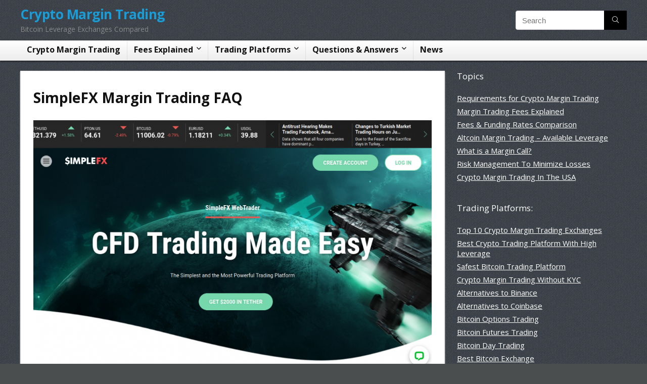

--- FILE ---
content_type: text/html; charset=UTF-8
request_url: https://themargin.io/simplefx/
body_size: 29349
content:
    <!DOCTYPE html>
<!--[if IE 8]>    <html class="ie8" lang="en-GB"> <![endif]-->
<!--[if IE 9]>    <html class="ie9" lang="en-GB"> <![endif]-->
<!--[if (gt IE 9)|!(IE)] lang="en-GB"><![endif]-->
<html lang="en-GB">
<head>
<meta charset="UTF-8" />
<meta name=viewport content="width=device-width, initial-scale=1.0" />
<!-- feeds & pingback -->
<link rel="profile" href="http://gmpg.org/xfn/11" />
<link rel="pingback" href="https://themargin.io/xmlrpc.php" />
<title>SimpleFX Margin Trading FAQ &#8211; Crypto Margin Trading</title>
<meta name='robots' content='max-image-preview:large' />
<link rel='dns-prefetch' href='//fonts.googleapis.com' />
<link href='https://fonts.gstatic.com' crossorigin rel='preconnect' />
<link rel="alternate" type="application/rss+xml" title="Crypto Margin Trading &raquo; Feed" href="https://themargin.io/feed/" />
<link rel="alternate" type="application/rss+xml" title="Crypto Margin Trading &raquo; Comments Feed" href="https://themargin.io/comments/feed/" />
<meta property="og:site_name" content="Crypto Margin Trading"/><meta property="og:url" content="https://themargin.io/simplefx/"/><meta property="og:title" content="SimpleFX Margin Trading FAQ"/><meta property="og:type" content="article"/><script type="text/javascript">
window._wpemojiSettings = {"baseUrl":"https:\/\/s.w.org\/images\/core\/emoji\/14.0.0\/72x72\/","ext":".png","svgUrl":"https:\/\/s.w.org\/images\/core\/emoji\/14.0.0\/svg\/","svgExt":".svg","source":{"concatemoji":"https:\/\/themargin.io\/wp-includes\/js\/wp-emoji-release.min.js?ver=6.1.9"}};
/*! This file is auto-generated */
!function(e,a,t){var n,r,o,i=a.createElement("canvas"),p=i.getContext&&i.getContext("2d");function s(e,t){var a=String.fromCharCode,e=(p.clearRect(0,0,i.width,i.height),p.fillText(a.apply(this,e),0,0),i.toDataURL());return p.clearRect(0,0,i.width,i.height),p.fillText(a.apply(this,t),0,0),e===i.toDataURL()}function c(e){var t=a.createElement("script");t.src=e,t.defer=t.type="text/javascript",a.getElementsByTagName("head")[0].appendChild(t)}for(o=Array("flag","emoji"),t.supports={everything:!0,everythingExceptFlag:!0},r=0;r<o.length;r++)t.supports[o[r]]=function(e){if(p&&p.fillText)switch(p.textBaseline="top",p.font="600 32px Arial",e){case"flag":return s([127987,65039,8205,9895,65039],[127987,65039,8203,9895,65039])?!1:!s([55356,56826,55356,56819],[55356,56826,8203,55356,56819])&&!s([55356,57332,56128,56423,56128,56418,56128,56421,56128,56430,56128,56423,56128,56447],[55356,57332,8203,56128,56423,8203,56128,56418,8203,56128,56421,8203,56128,56430,8203,56128,56423,8203,56128,56447]);case"emoji":return!s([129777,127995,8205,129778,127999],[129777,127995,8203,129778,127999])}return!1}(o[r]),t.supports.everything=t.supports.everything&&t.supports[o[r]],"flag"!==o[r]&&(t.supports.everythingExceptFlag=t.supports.everythingExceptFlag&&t.supports[o[r]]);t.supports.everythingExceptFlag=t.supports.everythingExceptFlag&&!t.supports.flag,t.DOMReady=!1,t.readyCallback=function(){t.DOMReady=!0},t.supports.everything||(n=function(){t.readyCallback()},a.addEventListener?(a.addEventListener("DOMContentLoaded",n,!1),e.addEventListener("load",n,!1)):(e.attachEvent("onload",n),a.attachEvent("onreadystatechange",function(){"complete"===a.readyState&&t.readyCallback()})),(e=t.source||{}).concatemoji?c(e.concatemoji):e.wpemoji&&e.twemoji&&(c(e.twemoji),c(e.wpemoji)))}(window,document,window._wpemojiSettings);
</script>
<style type="text/css">
img.wp-smiley,
img.emoji {
	display: inline !important;
	border: none !important;
	box-shadow: none !important;
	height: 1em !important;
	width: 1em !important;
	margin: 0 0.07em !important;
	vertical-align: -0.1em !important;
	background: none !important;
	padding: 0 !important;
}
</style>
	<link rel='stylesheet' id='wp-block-library-css' href='https://themargin.io/wp-includes/css/dist/block-library/style.min.css?ver=6.1.9' type='text/css' media='all' />
<link rel='stylesheet' id='classic-theme-styles-css' href='https://themargin.io/wp-includes/css/classic-themes.min.css?ver=1' type='text/css' media='all' />
<style id='global-styles-inline-css' type='text/css'>
body{--wp--preset--color--black: #000000;--wp--preset--color--cyan-bluish-gray: #abb8c3;--wp--preset--color--white: #ffffff;--wp--preset--color--pale-pink: #f78da7;--wp--preset--color--vivid-red: #cf2e2e;--wp--preset--color--luminous-vivid-orange: #ff6900;--wp--preset--color--luminous-vivid-amber: #fcb900;--wp--preset--color--light-green-cyan: #7bdcb5;--wp--preset--color--vivid-green-cyan: #00d084;--wp--preset--color--pale-cyan-blue: #8ed1fc;--wp--preset--color--vivid-cyan-blue: #0693e3;--wp--preset--color--vivid-purple: #9b51e0;--wp--preset--gradient--vivid-cyan-blue-to-vivid-purple: linear-gradient(135deg,rgba(6,147,227,1) 0%,rgb(155,81,224) 100%);--wp--preset--gradient--light-green-cyan-to-vivid-green-cyan: linear-gradient(135deg,rgb(122,220,180) 0%,rgb(0,208,130) 100%);--wp--preset--gradient--luminous-vivid-amber-to-luminous-vivid-orange: linear-gradient(135deg,rgba(252,185,0,1) 0%,rgba(255,105,0,1) 100%);--wp--preset--gradient--luminous-vivid-orange-to-vivid-red: linear-gradient(135deg,rgba(255,105,0,1) 0%,rgb(207,46,46) 100%);--wp--preset--gradient--very-light-gray-to-cyan-bluish-gray: linear-gradient(135deg,rgb(238,238,238) 0%,rgb(169,184,195) 100%);--wp--preset--gradient--cool-to-warm-spectrum: linear-gradient(135deg,rgb(74,234,220) 0%,rgb(151,120,209) 20%,rgb(207,42,186) 40%,rgb(238,44,130) 60%,rgb(251,105,98) 80%,rgb(254,248,76) 100%);--wp--preset--gradient--blush-light-purple: linear-gradient(135deg,rgb(255,206,236) 0%,rgb(152,150,240) 100%);--wp--preset--gradient--blush-bordeaux: linear-gradient(135deg,rgb(254,205,165) 0%,rgb(254,45,45) 50%,rgb(107,0,62) 100%);--wp--preset--gradient--luminous-dusk: linear-gradient(135deg,rgb(255,203,112) 0%,rgb(199,81,192) 50%,rgb(65,88,208) 100%);--wp--preset--gradient--pale-ocean: linear-gradient(135deg,rgb(255,245,203) 0%,rgb(182,227,212) 50%,rgb(51,167,181) 100%);--wp--preset--gradient--electric-grass: linear-gradient(135deg,rgb(202,248,128) 0%,rgb(113,206,126) 100%);--wp--preset--gradient--midnight: linear-gradient(135deg,rgb(2,3,129) 0%,rgb(40,116,252) 100%);--wp--preset--duotone--dark-grayscale: url('#wp-duotone-dark-grayscale');--wp--preset--duotone--grayscale: url('#wp-duotone-grayscale');--wp--preset--duotone--purple-yellow: url('#wp-duotone-purple-yellow');--wp--preset--duotone--blue-red: url('#wp-duotone-blue-red');--wp--preset--duotone--midnight: url('#wp-duotone-midnight');--wp--preset--duotone--magenta-yellow: url('#wp-duotone-magenta-yellow');--wp--preset--duotone--purple-green: url('#wp-duotone-purple-green');--wp--preset--duotone--blue-orange: url('#wp-duotone-blue-orange');--wp--preset--font-size--small: 13px;--wp--preset--font-size--medium: 20px;--wp--preset--font-size--large: 36px;--wp--preset--font-size--x-large: 42px;--wp--preset--spacing--20: 0.44rem;--wp--preset--spacing--30: 0.67rem;--wp--preset--spacing--40: 1rem;--wp--preset--spacing--50: 1.5rem;--wp--preset--spacing--60: 2.25rem;--wp--preset--spacing--70: 3.38rem;--wp--preset--spacing--80: 5.06rem;}:where(.is-layout-flex){gap: 0.5em;}body .is-layout-flow > .alignleft{float: left;margin-inline-start: 0;margin-inline-end: 2em;}body .is-layout-flow > .alignright{float: right;margin-inline-start: 2em;margin-inline-end: 0;}body .is-layout-flow > .aligncenter{margin-left: auto !important;margin-right: auto !important;}body .is-layout-constrained > .alignleft{float: left;margin-inline-start: 0;margin-inline-end: 2em;}body .is-layout-constrained > .alignright{float: right;margin-inline-start: 2em;margin-inline-end: 0;}body .is-layout-constrained > .aligncenter{margin-left: auto !important;margin-right: auto !important;}body .is-layout-constrained > :where(:not(.alignleft):not(.alignright):not(.alignfull)){max-width: var(--wp--style--global--content-size);margin-left: auto !important;margin-right: auto !important;}body .is-layout-constrained > .alignwide{max-width: var(--wp--style--global--wide-size);}body .is-layout-flex{display: flex;}body .is-layout-flex{flex-wrap: wrap;align-items: center;}body .is-layout-flex > *{margin: 0;}:where(.wp-block-columns.is-layout-flex){gap: 2em;}.has-black-color{color: var(--wp--preset--color--black) !important;}.has-cyan-bluish-gray-color{color: var(--wp--preset--color--cyan-bluish-gray) !important;}.has-white-color{color: var(--wp--preset--color--white) !important;}.has-pale-pink-color{color: var(--wp--preset--color--pale-pink) !important;}.has-vivid-red-color{color: var(--wp--preset--color--vivid-red) !important;}.has-luminous-vivid-orange-color{color: var(--wp--preset--color--luminous-vivid-orange) !important;}.has-luminous-vivid-amber-color{color: var(--wp--preset--color--luminous-vivid-amber) !important;}.has-light-green-cyan-color{color: var(--wp--preset--color--light-green-cyan) !important;}.has-vivid-green-cyan-color{color: var(--wp--preset--color--vivid-green-cyan) !important;}.has-pale-cyan-blue-color{color: var(--wp--preset--color--pale-cyan-blue) !important;}.has-vivid-cyan-blue-color{color: var(--wp--preset--color--vivid-cyan-blue) !important;}.has-vivid-purple-color{color: var(--wp--preset--color--vivid-purple) !important;}.has-black-background-color{background-color: var(--wp--preset--color--black) !important;}.has-cyan-bluish-gray-background-color{background-color: var(--wp--preset--color--cyan-bluish-gray) !important;}.has-white-background-color{background-color: var(--wp--preset--color--white) !important;}.has-pale-pink-background-color{background-color: var(--wp--preset--color--pale-pink) !important;}.has-vivid-red-background-color{background-color: var(--wp--preset--color--vivid-red) !important;}.has-luminous-vivid-orange-background-color{background-color: var(--wp--preset--color--luminous-vivid-orange) !important;}.has-luminous-vivid-amber-background-color{background-color: var(--wp--preset--color--luminous-vivid-amber) !important;}.has-light-green-cyan-background-color{background-color: var(--wp--preset--color--light-green-cyan) !important;}.has-vivid-green-cyan-background-color{background-color: var(--wp--preset--color--vivid-green-cyan) !important;}.has-pale-cyan-blue-background-color{background-color: var(--wp--preset--color--pale-cyan-blue) !important;}.has-vivid-cyan-blue-background-color{background-color: var(--wp--preset--color--vivid-cyan-blue) !important;}.has-vivid-purple-background-color{background-color: var(--wp--preset--color--vivid-purple) !important;}.has-black-border-color{border-color: var(--wp--preset--color--black) !important;}.has-cyan-bluish-gray-border-color{border-color: var(--wp--preset--color--cyan-bluish-gray) !important;}.has-white-border-color{border-color: var(--wp--preset--color--white) !important;}.has-pale-pink-border-color{border-color: var(--wp--preset--color--pale-pink) !important;}.has-vivid-red-border-color{border-color: var(--wp--preset--color--vivid-red) !important;}.has-luminous-vivid-orange-border-color{border-color: var(--wp--preset--color--luminous-vivid-orange) !important;}.has-luminous-vivid-amber-border-color{border-color: var(--wp--preset--color--luminous-vivid-amber) !important;}.has-light-green-cyan-border-color{border-color: var(--wp--preset--color--light-green-cyan) !important;}.has-vivid-green-cyan-border-color{border-color: var(--wp--preset--color--vivid-green-cyan) !important;}.has-pale-cyan-blue-border-color{border-color: var(--wp--preset--color--pale-cyan-blue) !important;}.has-vivid-cyan-blue-border-color{border-color: var(--wp--preset--color--vivid-cyan-blue) !important;}.has-vivid-purple-border-color{border-color: var(--wp--preset--color--vivid-purple) !important;}.has-vivid-cyan-blue-to-vivid-purple-gradient-background{background: var(--wp--preset--gradient--vivid-cyan-blue-to-vivid-purple) !important;}.has-light-green-cyan-to-vivid-green-cyan-gradient-background{background: var(--wp--preset--gradient--light-green-cyan-to-vivid-green-cyan) !important;}.has-luminous-vivid-amber-to-luminous-vivid-orange-gradient-background{background: var(--wp--preset--gradient--luminous-vivid-amber-to-luminous-vivid-orange) !important;}.has-luminous-vivid-orange-to-vivid-red-gradient-background{background: var(--wp--preset--gradient--luminous-vivid-orange-to-vivid-red) !important;}.has-very-light-gray-to-cyan-bluish-gray-gradient-background{background: var(--wp--preset--gradient--very-light-gray-to-cyan-bluish-gray) !important;}.has-cool-to-warm-spectrum-gradient-background{background: var(--wp--preset--gradient--cool-to-warm-spectrum) !important;}.has-blush-light-purple-gradient-background{background: var(--wp--preset--gradient--blush-light-purple) !important;}.has-blush-bordeaux-gradient-background{background: var(--wp--preset--gradient--blush-bordeaux) !important;}.has-luminous-dusk-gradient-background{background: var(--wp--preset--gradient--luminous-dusk) !important;}.has-pale-ocean-gradient-background{background: var(--wp--preset--gradient--pale-ocean) !important;}.has-electric-grass-gradient-background{background: var(--wp--preset--gradient--electric-grass) !important;}.has-midnight-gradient-background{background: var(--wp--preset--gradient--midnight) !important;}.has-small-font-size{font-size: var(--wp--preset--font-size--small) !important;}.has-medium-font-size{font-size: var(--wp--preset--font-size--medium) !important;}.has-large-font-size{font-size: var(--wp--preset--font-size--large) !important;}.has-x-large-font-size{font-size: var(--wp--preset--font-size--x-large) !important;}
.wp-block-navigation a:where(:not(.wp-element-button)){color: inherit;}
:where(.wp-block-columns.is-layout-flex){gap: 2em;}
.wp-block-pullquote{font-size: 1.5em;line-height: 1.6;}
</style>
<link rel='stylesheet' id='default_font-css' href='//fonts.googleapis.com/css?family=Open+Sans%3A400%2C700&#038;ver=6.1.9' type='text/css' media='all' />
<link rel='stylesheet' id='parent-style-css' href='https://themargin.io/wp-content/themes/rehub-theme/style.css?ver=9.9.9.4' type='text/css' media='all' />
<link rel='stylesheet' id='rhstyle-css' href='https://themargin.io/wp-content/themes/repick/style.css?ver=9.9.9.4' type='text/css' media='all' />
<link rel='stylesheet' id='responsive-css' href='https://themargin.io/wp-content/themes/rehub-theme/css/responsive.css?ver=9.9.9.4' type='text/css' media='all' />
<link rel='stylesheet' id='rehub_shortcode-css' href='https://themargin.io/wp-content/themes/rehub-theme/shortcodes/css/css.css?ver=9.9.9.4' type='text/css' media='all' />
<link rel='stylesheet' id='rehubfontawesome-css' href='https://themargin.io/wp-content/themes/rehub-theme/admin/fonts/fontawesome/font-awesome.min.css?ver=5.3.1' type='text/css' media='all' />
<script type='text/javascript' src='https://themargin.io/wp-includes/js/jquery/jquery.min.js?ver=3.6.1' id='jquery-core-js'></script>
<script type='text/javascript' src='https://themargin.io/wp-includes/js/jquery/jquery-migrate.min.js?ver=3.3.2' id='jquery-migrate-js'></script>
<link rel="https://api.w.org/" href="https://themargin.io/wp-json/" /><link rel="alternate" type="application/json" href="https://themargin.io/wp-json/wp/v2/pages/700" /><link rel="EditURI" type="application/rsd+xml" title="RSD" href="https://themargin.io/xmlrpc.php?rsd" />
<link rel="wlwmanifest" type="application/wlwmanifest+xml" href="https://themargin.io/wp-includes/wlwmanifest.xml" />
<meta name="generator" content="WordPress 6.1.9" />
<link rel="canonical" href="https://themargin.io/simplefx/" />
<link rel='shortlink' href='https://themargin.io/?p=700' />
<link rel="alternate" type="application/json+oembed" href="https://themargin.io/wp-json/oembed/1.0/embed?url=https%3A%2F%2Fthemargin.io%2Fsimplefx%2F" />
<link rel="alternate" type="text/xml+oembed" href="https://themargin.io/wp-json/oembed/1.0/embed?url=https%3A%2F%2Fthemargin.io%2Fsimplefx%2F&#038;format=xml" />
<style type="text/css">  .widget .title:after{border-bottom:2px solid #1A9CD6;}.rehub-main-color-border,nav.top_menu > ul > li.vertical-menu.border-main-color .sub-menu,.rh-main-bg-hover:hover,.wp-block-quote,ul.def_btn_link_tabs li.active a,.wp-block-pullquote{border-color:#1A9CD6;}.wpsm_promobox.rehub_promobox{border-left-color:#1A9CD6!important;}.color_link{color:#1A9CD6 !important;}.search-header-contents{border-top-color:#1A9CD6;}.wpb_content_element.wpsm-tabs.n_b_tab .wpb_tour_tabs_wrapper .wpb_tabs_nav .ui-state-active a{border-bottom:3px solid #1A9CD6 !important}.featured_slider:hover .score,.top_chart_controls .controls:hover,article.post .wpsm_toplist_heading:before{border-color:#1A9CD6;}.btn_more:hover,.small_post .overlay .btn_more:hover,.tw-pagination .current{border:1px solid #1A9CD6;color:#fff}.wpsm-tabs ul.ui-tabs-nav .ui-state-active a,.rehub_woo_review .rehub_woo_tabs_menu li.current{border-top:3px solid #1A9CD6;}.wps_promobox{border-left:3px solid #1A9CD6;}.gallery-pics .gp-overlay{box-shadow:0 0 0 4px #1A9CD6 inset;}.post .rehub_woo_tabs_menu li.current,.woocommerce div.product .woocommerce-tabs ul.tabs li.active{border-top:2px solid #1A9CD6;}.rething_item a.cat{border-bottom-color:#1A9CD6}nav.top_menu ul li ul.sub-menu{border-bottom:2px solid #1A9CD6;}.widget.deal_daywoo,.elementor-widget-wpsm_woofeatured .deal_daywoo{border:3px solid #1A9CD6;padding:20px;background:#fff;}.deal_daywoo .wpsm-bar-bar{background-color:#1A9CD6 !important} #buddypress div.item-list-tabs ul li.selected a span,#buddypress div.item-list-tabs ul li.current a span,#buddypress div.item-list-tabs ul li a span,.user-profile-div .user-menu-tab > li.active > a,.user-profile-div .user-menu-tab > li.active > a:focus,.user-profile-div .user-menu-tab > li.active > a:hover,.slide .news_cat a,.news_in_thumb:hover .news_cat a,.news_out_thumb:hover .news_cat a,.col-feat-grid:hover .news_cat a,.carousel-style-deal .re_carousel .controls,.re_carousel .controls:hover,.openedprevnext .postNavigation a,.postNavigation a:hover,.top_chart_pagination a.selected,.flex-control-paging li a.flex-active,.flex-control-paging li a:hover,.widget_edd_cart_widget .edd-cart-number-of-items .edd-cart-quantity,.btn_more:hover,.tabs-menu li:hover,.tabs-menu li.current,.featured_slider:hover .score,#bbp_user_edit_submit,.bbp-topic-pagination a,.bbp-topic-pagination a,.custom-checkbox label.checked:after,.slider_post .caption,ul.postpagination li.active a,ul.postpagination li:hover a,ul.postpagination li a:focus,.top_theme h5 strong,.re_carousel .text:after,#topcontrol:hover,.main_slider .flex-overlay:hover a.read-more,.rehub_chimp #mc_embed_signup input#mc-embedded-subscribe,#rank_1.rank_count,#toplistmenu > ul li:before,.rehub_chimp:before,.wpsm-members > strong:first-child,.r_catbox_btn,.wpcf7 .wpcf7-submit,.comm_meta_wrap .rh_user_s2_label,.wpsm_pretty_hover li:hover,.wpsm_pretty_hover li.current,.rehub-main-color-bg,.togglegreedybtn:after,.rh-bg-hover-color:hover .news_cat a,.rh-main-bg-hover:hover,.rh_wrapper_video_playlist .rh_video_currently_playing,.rh_wrapper_video_playlist .rh_video_currently_playing.rh_click_video:hover,.rtmedia-list-item .rtmedia-album-media-count,.tw-pagination .current,.dokan-dashboard .dokan-dash-sidebar ul.dokan-dashboard-menu li.active,.dokan-dashboard .dokan-dash-sidebar ul.dokan-dashboard-menu li:hover,.dokan-dashboard .dokan-dash-sidebar ul.dokan-dashboard-menu li.dokan-common-links a:hover,#ywqa-submit-question,.woocommerce .widget_price_filter .ui-slider .ui-slider-range,.rh-hov-bor-line > a:after,nav.top_menu > ul:not(.off-canvas) > li > a:after,.rh-border-line:after,.wpsm-table.wpsm-table-main-color table tr th,.rehub_chimp_flat #mc_embed_signup input#mc-embedded-subscribe{background:#1A9CD6;}@media (max-width:767px){.postNavigation a{background:#1A9CD6;}}.rh-main-bg-hover:hover,.rh-main-bg-hover:hover .whitehovered{color:#fff !important} a,.carousel-style-deal .deal-item .priced_block .price_count ins,nav.top_menu ul li.menu-item-has-children ul li.menu-item-has-children > a:before,.top_chart_controls .controls:hover,.flexslider .fa-pulse,.footer-bottom .widget .f_menu li a:hover,.comment_form h3 a,.bbp-body li.bbp-forum-info > a:hover,.bbp-body li.bbp-topic-title > a:hover,#subscription-toggle a:before,#favorite-toggle a:before,.aff_offer_links .aff_name a,.rh-deal-price,.commentlist .comment-content small a,.related_articles .title_cat_related a,article em.emph,.campare_table table.one td strong.red,.sidebar .tabs-item .detail p a,.footer-bottom .widget .title span,footer p a,.welcome-frase strong,article.post .wpsm_toplist_heading:before,.post a.color_link,.categoriesbox:hover h3 a:after,.bbp-body li.bbp-forum-info > a,.bbp-body li.bbp-topic-title > a,.widget .title i,.woocommerce-MyAccount-navigation ul li.is-active a,.category-vendormenu li.current a,.deal_daywoo .title,.rehub-main-color,.wpsm_pretty_colored ul li.current a,.wpsm_pretty_colored ul li.current,.rh-heading-hover-color:hover h2 a,.rh-heading-hover-color:hover h3 a,.rh-heading-hover-color:hover h4 a,.rh-heading-hover-color:hover h5 a,.rh-heading-hover-color:hover .rh-heading-hover-item a,.rh-heading-icon:before,.widget_layered_nav ul li.chosen a:before,.wp-block-quote.is-style-large p,ul.page-numbers li span.current,ul.page-numbers li a:hover,ul.page-numbers li.active a,.page-link > span:not(.page-link-title),blockquote:not(.wp-block-quote) p,span.re_filtersort_btn:hover,span.active.re_filtersort_btn,.deal_daywoo .price,div.sortingloading:after{color:#1A9CD6;} .page-link > span:not(.page-link-title),.postimagetrend .title,.widget.widget_affegg_widget .title,.widget.top_offers .title,.widget.cegg_widget_products .title,header .header_first_style .search form.search-form [type="submit"],header .header_eight_style .search form.search-form [type="submit"],.more_post a,.more_post span,.filter_home_pick span.active,.filter_home_pick span:hover,.filter_product_pick span.active,.filter_product_pick span:hover,.rh_tab_links a.active,.rh_tab_links a:hover,.wcv-navigation ul.menu li.active,.wcv-navigation ul.menu li:hover a,form.search-form [type="submit"],.rehub-sec-color-bg,input#ywqa-submit-question,input#ywqa-send-answer,.woocommerce button.button.alt,.tabsajax span.active.re_filtersort_btn,.wpsm-table.wpsm-table-sec-color table tr th{background:#000 !important;color:#fff !important;outline:0}.widget.widget_affegg_widget .title:after,.widget.top_offers .title:after,.vc_tta-tabs.wpsm-tabs .vc_tta-tab.vc_active,.vc_tta-tabs.wpsm-tabs .vc_tta-panel.vc_active .vc_tta-panel-heading,.widget.cegg_widget_products .title:after{border-top-color:#000 !important;}.page-link > span:not(.page-link-title){border:1px solid #000;}.page-link > span:not(.page-link-title),.header_first_style .search form.search-form [type="submit"] i{color:#fff !important;}.rh_tab_links a.active,.rh_tab_links a:hover,.rehub-sec-color-border,nav.top_menu > ul > li.vertical-menu.border-sec-color > .sub-menu{border-color:#000}.rh_wrapper_video_playlist .rh_video_currently_playing,.rh_wrapper_video_playlist .rh_video_currently_playing.rh_click_video:hover{background-color:#000;box-shadow:1200px 0 0 #000 inset;}.rehub-sec-color{color:#000}.rehub_chimp{background-color:#000;border-color:#000;}  .woocommerce .summary .masked_coupon,.woocommerce a.woo_loop_btn,.woocommerce .button.checkout,.woocommerce input.button.alt,.woocommerce a.add_to_cart_button,.woocommerce-page a.add_to_cart_button,.woocommerce .single_add_to_cart_button,.woocommerce div.product form.cart .button,.woocommerce .checkout-button.button,.woofiltersbig .prdctfltr_buttons a.prdctfltr_woocommerce_filter_submit,.priced_block .btn_offer_block,.priced_block .button,.rh-deal-compact-btn,input.mdf_button,#buddypress input[type="submit"],#buddypress input[type="button"],#buddypress input[type="reset"],#buddypress button.submit,.wpsm-button.rehub_main_btn,.wcv-grid a.button,input.gmw-submit,#ws-plugin--s2member-profile-submit,#rtmedia_create_new_album,input[type="submit"].dokan-btn-theme,a.dokan-btn-theme,.dokan-btn-theme,#wcfm_membership_container a.wcfm_submit_button,.woocommerce button.button,.rehub-main-btn-bg{background:none #1A9CD6 !important;color:#ffffff !important;fill:#ffffff !important;border:none !important;text-decoration:none !important;outline:0;box-shadow:0 2px 2px #E7E7E7 !important;border-radius:0 !important;}.rehub-main-btn-bg > a{color:#ffffff !important;}.woocommerce a.woo_loop_btn:hover,.woocommerce .button.checkout:hover,.woocommerce input.button.alt:hover,.woocommerce a.add_to_cart_button:hover,.woocommerce-page a.add_to_cart_button:hover,.woocommerce a.single_add_to_cart_button:hover,.woocommerce-page a.single_add_to_cart_button:hover,.woocommerce div.product form.cart .button:hover,.woocommerce-page div.product form.cart .button:hover,.woocommerce .checkout-button.button:hover,.woofiltersbig .prdctfltr_buttons a.prdctfltr_woocommerce_filter_submit:hover,.priced_block .btn_offer_block:hover,.wpsm-button.rehub_main_btn:hover,#buddypress input[type="submit"]:hover,#buddypress input[type="button"]:hover,#buddypress input[type="reset"]:hover,#buddypress button.submit:hover,.small_post .btn:hover,.ap-pro-form-field-wrapper input[type="submit"]:hover,.wcv-grid a.button:hover,#ws-plugin--s2member-profile-submit:hover,input[type="submit"].dokan-btn-theme:hover,a.dokan-btn-theme:hover,.dokan-btn-theme:hover,.rething_button .btn_more:hover,#wcfm_membership_container a.wcfm_submit_button:hover,.woocommerce button.button:hover,.rehub-main-btn-bg:hover,.rehub-main-btn-bg:hover > a{background:none #1A9CD6 !important;color:#ffffff !important;box-shadow:-1px 6px 13px #d3d3d3 !important;border-color:transparent;}.rehub_offer_coupon:hover{border:1px dashed #1A9CD6;}.rehub_offer_coupon:hover i.far,.rehub_offer_coupon:hover i.fal,.rehub_offer_coupon:hover i.fas{color:#1A9CD6}.re_thing_btn .rehub_offer_coupon.not_masked_coupon:hover{color:#1A9CD6 !important}.woocommerce a.woo_loop_btn:active,.woocommerce .button.checkout:active,.woocommerce .button.alt:active,.woocommerce a.add_to_cart_button:active,.woocommerce-page a.add_to_cart_button:active,.woocommerce a.single_add_to_cart_button:active,.woocommerce-page a.single_add_to_cart_button:active,.woocommerce div.product form.cart .button:active,.woocommerce-page div.product form.cart .button:active,.woocommerce .checkout-button.button:active,.woofiltersbig .prdctfltr_buttons a.prdctfltr_woocommerce_filter_submit:active,.wpsm-button.rehub_main_btn:active,#buddypress input[type="submit"]:active,#buddypress input[type="button"]:active,#buddypress input[type="reset"]:active,#buddypress button.submit:active,.ap-pro-form-field-wrapper input[type="submit"]:active,.wcv-grid a.button:active,#ws-plugin--s2member-profile-submit:active,input[type="submit"].dokan-btn-theme:active,a.dokan-btn-theme:active,.dokan-btn-theme:active,.woocommerce button.button:active,.rehub-main-btn-bg:active{background:none #1A9CD6 !important;box-shadow:0 1px 0 #999 !important;top:2px;color:#ffffff !important;}.rehub_btn_color{background-color:#1A9CD6;border:1px solid #1A9CD6;color:#ffffff;text-shadow:none}.rehub_btn_color:hover{color:#ffffff;background-color:#1A9CD6;border:1px solid #1A9CD6;}.rething_button .btn_more{border:1px solid #1A9CD6;color:#1A9CD6;}.rething_button .priced_block.block_btnblock .price_count{color:#1A9CD6;font-weight:normal;}.widget_merchant_list .buttons_col{background-color:#1A9CD6 !important;}.widget_merchant_list .buttons_col a{color:#ffffff !important;}.rehub-svg-btn-fill svg{fill:#1A9CD6;}.rehub-svg-btn-stroke svg{stroke:#1A9CD6;}@media (max-width:767px){#float-panel-woo-area{border-top:1px solid #1A9CD6}}</style><link rel="icon" href="https://themargin.io/wp-content/uploads/2020/02/cropped-themargin-icon-32x32.png" sizes="32x32" />
<link rel="icon" href="https://themargin.io/wp-content/uploads/2020/02/cropped-themargin-icon-192x192.png" sizes="192x192" />
<link rel="apple-touch-icon" href="https://themargin.io/wp-content/uploads/2020/02/cropped-themargin-icon-180x180.png" />
<meta name="msapplication-TileImage" content="https://themargin.io/wp-content/uploads/2020/02/cropped-themargin-icon-270x270.png" />
</head>
<body class="page-template-default page page-id-700 dark_body">
<svg xmlns="http://www.w3.org/2000/svg" viewBox="0 0 0 0" width="0" height="0" focusable="false" role="none" style="visibility: hidden; position: absolute; left: -9999px; overflow: hidden;" ><defs><filter id="wp-duotone-dark-grayscale"><feColorMatrix color-interpolation-filters="sRGB" type="matrix" values=" .299 .587 .114 0 0 .299 .587 .114 0 0 .299 .587 .114 0 0 .299 .587 .114 0 0 " /><feComponentTransfer color-interpolation-filters="sRGB" ><feFuncR type="table" tableValues="0 0.49803921568627" /><feFuncG type="table" tableValues="0 0.49803921568627" /><feFuncB type="table" tableValues="0 0.49803921568627" /><feFuncA type="table" tableValues="1 1" /></feComponentTransfer><feComposite in2="SourceGraphic" operator="in" /></filter></defs></svg><svg xmlns="http://www.w3.org/2000/svg" viewBox="0 0 0 0" width="0" height="0" focusable="false" role="none" style="visibility: hidden; position: absolute; left: -9999px; overflow: hidden;" ><defs><filter id="wp-duotone-grayscale"><feColorMatrix color-interpolation-filters="sRGB" type="matrix" values=" .299 .587 .114 0 0 .299 .587 .114 0 0 .299 .587 .114 0 0 .299 .587 .114 0 0 " /><feComponentTransfer color-interpolation-filters="sRGB" ><feFuncR type="table" tableValues="0 1" /><feFuncG type="table" tableValues="0 1" /><feFuncB type="table" tableValues="0 1" /><feFuncA type="table" tableValues="1 1" /></feComponentTransfer><feComposite in2="SourceGraphic" operator="in" /></filter></defs></svg><svg xmlns="http://www.w3.org/2000/svg" viewBox="0 0 0 0" width="0" height="0" focusable="false" role="none" style="visibility: hidden; position: absolute; left: -9999px; overflow: hidden;" ><defs><filter id="wp-duotone-purple-yellow"><feColorMatrix color-interpolation-filters="sRGB" type="matrix" values=" .299 .587 .114 0 0 .299 .587 .114 0 0 .299 .587 .114 0 0 .299 .587 .114 0 0 " /><feComponentTransfer color-interpolation-filters="sRGB" ><feFuncR type="table" tableValues="0.54901960784314 0.98823529411765" /><feFuncG type="table" tableValues="0 1" /><feFuncB type="table" tableValues="0.71764705882353 0.25490196078431" /><feFuncA type="table" tableValues="1 1" /></feComponentTransfer><feComposite in2="SourceGraphic" operator="in" /></filter></defs></svg><svg xmlns="http://www.w3.org/2000/svg" viewBox="0 0 0 0" width="0" height="0" focusable="false" role="none" style="visibility: hidden; position: absolute; left: -9999px; overflow: hidden;" ><defs><filter id="wp-duotone-blue-red"><feColorMatrix color-interpolation-filters="sRGB" type="matrix" values=" .299 .587 .114 0 0 .299 .587 .114 0 0 .299 .587 .114 0 0 .299 .587 .114 0 0 " /><feComponentTransfer color-interpolation-filters="sRGB" ><feFuncR type="table" tableValues="0 1" /><feFuncG type="table" tableValues="0 0.27843137254902" /><feFuncB type="table" tableValues="0.5921568627451 0.27843137254902" /><feFuncA type="table" tableValues="1 1" /></feComponentTransfer><feComposite in2="SourceGraphic" operator="in" /></filter></defs></svg><svg xmlns="http://www.w3.org/2000/svg" viewBox="0 0 0 0" width="0" height="0" focusable="false" role="none" style="visibility: hidden; position: absolute; left: -9999px; overflow: hidden;" ><defs><filter id="wp-duotone-midnight"><feColorMatrix color-interpolation-filters="sRGB" type="matrix" values=" .299 .587 .114 0 0 .299 .587 .114 0 0 .299 .587 .114 0 0 .299 .587 .114 0 0 " /><feComponentTransfer color-interpolation-filters="sRGB" ><feFuncR type="table" tableValues="0 0" /><feFuncG type="table" tableValues="0 0.64705882352941" /><feFuncB type="table" tableValues="0 1" /><feFuncA type="table" tableValues="1 1" /></feComponentTransfer><feComposite in2="SourceGraphic" operator="in" /></filter></defs></svg><svg xmlns="http://www.w3.org/2000/svg" viewBox="0 0 0 0" width="0" height="0" focusable="false" role="none" style="visibility: hidden; position: absolute; left: -9999px; overflow: hidden;" ><defs><filter id="wp-duotone-magenta-yellow"><feColorMatrix color-interpolation-filters="sRGB" type="matrix" values=" .299 .587 .114 0 0 .299 .587 .114 0 0 .299 .587 .114 0 0 .299 .587 .114 0 0 " /><feComponentTransfer color-interpolation-filters="sRGB" ><feFuncR type="table" tableValues="0.78039215686275 1" /><feFuncG type="table" tableValues="0 0.94901960784314" /><feFuncB type="table" tableValues="0.35294117647059 0.47058823529412" /><feFuncA type="table" tableValues="1 1" /></feComponentTransfer><feComposite in2="SourceGraphic" operator="in" /></filter></defs></svg><svg xmlns="http://www.w3.org/2000/svg" viewBox="0 0 0 0" width="0" height="0" focusable="false" role="none" style="visibility: hidden; position: absolute; left: -9999px; overflow: hidden;" ><defs><filter id="wp-duotone-purple-green"><feColorMatrix color-interpolation-filters="sRGB" type="matrix" values=" .299 .587 .114 0 0 .299 .587 .114 0 0 .299 .587 .114 0 0 .299 .587 .114 0 0 " /><feComponentTransfer color-interpolation-filters="sRGB" ><feFuncR type="table" tableValues="0.65098039215686 0.40392156862745" /><feFuncG type="table" tableValues="0 1" /><feFuncB type="table" tableValues="0.44705882352941 0.4" /><feFuncA type="table" tableValues="1 1" /></feComponentTransfer><feComposite in2="SourceGraphic" operator="in" /></filter></defs></svg><svg xmlns="http://www.w3.org/2000/svg" viewBox="0 0 0 0" width="0" height="0" focusable="false" role="none" style="visibility: hidden; position: absolute; left: -9999px; overflow: hidden;" ><defs><filter id="wp-duotone-blue-orange"><feColorMatrix color-interpolation-filters="sRGB" type="matrix" values=" .299 .587 .114 0 0 .299 .587 .114 0 0 .299 .587 .114 0 0 .299 .587 .114 0 0 " /><feComponentTransfer color-interpolation-filters="sRGB" ><feFuncR type="table" tableValues="0.098039215686275 1" /><feFuncG type="table" tableValues="0 0.66274509803922" /><feFuncB type="table" tableValues="0.84705882352941 0.41960784313725" /><feFuncA type="table" tableValues="1 1" /></feComponentTransfer><feComposite in2="SourceGraphic" operator="in" /></filter></defs></svg>	               
<!-- Outer Start -->
<div class="rh-outer-wrap">
    <div id="top_ankor"></div>
    <!-- HEADER -->
            <header id="main_header" class="white_style">
            <div class="header_wrap">
                                                <!-- Logo section -->
<div class="logo_section_wrap">
    <div class="rh-container">
        <div class="logo-section rh-flex-center-align tabletblockdisplay header_first_style clearfix">
            <div class="logo">
          		          			<div class="textlogo fontbold rehub-main-color">Crypto Margin Trading</div>
                    <div class="sloganlogo">Bitcoin Leverage Exchanges Compared</div>
          		       
            </div>                       
                        <div class="search head_search rh-flex-right-align"><form  role="search" method="get" class="search-form" action="https://themargin.io/">
  	<input type="text" name="s" placeholder="Search"  data-posttype="post">
  	  	<button type="submit" class="btnsearch"><i class="fal fa-search"></i></button>
</form>
</div>                       
        </div>
    </div>
</div>
<!-- /Logo section -->  
<!-- Main Navigation -->
<div class="search-form-inheader main-nav white_style">  
    <div class="rh-container"> 
	        
        <nav class="top_menu"><ul id="menu-main-menu" class="menu"><li id="menu-item-16" class="menu-item menu-item-type-custom menu-item-object-custom"><a href="https://www.themargin.io/">Crypto Margin Trading</a></li>
<li id="menu-item-1246" class="menu-item menu-item-type-custom menu-item-object-custom menu-item-has-children"><a href="#">Fees Explained</a>
<ul class="sub-menu">
	<li id="menu-item-1247" class="menu-item menu-item-type-post_type menu-item-object-page"><a href="https://themargin.io/bitcoin-margin-trading-fees-guide/">Trading Fees</a></li>
	<li id="menu-item-1248" class="menu-item menu-item-type-post_type menu-item-object-page"><a href="https://themargin.io/cryptocurrency-perpetual-contracts-fees/">Fees &#038; Funding Rates Comparison</a></li>
</ul>
</li>
<li id="menu-item-1240" class="menu-item menu-item-type-custom menu-item-object-custom menu-item-has-children"><a href="#">Trading Platforms</a>
<ul class="sub-menu">
	<li id="menu-item-1245" class="menu-item menu-item-type-post_type menu-item-object-page"><a href="https://themargin.io/top-crypto-margin-trading-exchanges/">Top 10 Crypto Margin Trading Exchanges</a></li>
	<li id="menu-item-1241" class="menu-item menu-item-type-post_type menu-item-object-page"><a href="https://themargin.io/crypto-trading-platform-high-leverage/">Best Crypto Trading Platform With High Leverage</a></li>
	<li id="menu-item-1778" class="menu-item menu-item-type-post_type menu-item-object-page"><a href="https://themargin.io/bitcoin-day-trading/">Bitcoin Day Trading Platforms</a></li>
	<li id="menu-item-1851" class="menu-item menu-item-type-post_type menu-item-object-page"><a href="https://themargin.io/best-bitcoin-exchange/">Best Bitcoin Exchange</a></li>
	<li id="menu-item-1797" class="menu-item menu-item-type-post_type menu-item-object-page"><a href="https://themargin.io/bitcoin-futures-trading/">Bitcoin Futures Trading Platforms</a></li>
	<li id="menu-item-1244" class="menu-item menu-item-type-post_type menu-item-object-page"><a href="https://themargin.io/safest-bitcoin-trading-platform/">Safest Bitcoin Trading Platform</a></li>
	<li id="menu-item-1242" class="menu-item menu-item-type-post_type menu-item-object-page"><a href="https://themargin.io/no-kyc-crypto-margin-trading/">Crypto Margin Trading Without KYC</a></li>
	<li id="menu-item-1626" class="menu-item menu-item-type-post_type menu-item-object-page"><a href="https://themargin.io/crypto-trading-platform-reviews/">Crypto Trading Platform Reviews</a></li>
	<li id="menu-item-1611" class="menu-item menu-item-type-post_type menu-item-object-page"><a href="https://themargin.io/alternatives-to-binance/">Binance Alternatives</a></li>
	<li id="menu-item-1734" class="menu-item menu-item-type-post_type menu-item-object-page"><a href="https://themargin.io/bitfinex-alternatives/">Bitfinex Alternatives</a></li>
	<li id="menu-item-1711" class="menu-item menu-item-type-post_type menu-item-object-page"><a href="https://themargin.io/bitseven-alternatives/">BitSeven Alternatives</a></li>
	<li id="menu-item-1679" class="menu-item menu-item-type-post_type menu-item-object-page"><a href="https://themargin.io/alternatives-to-coinbase/">Coinbase Alternatives</a></li>
</ul>
</li>
<li id="menu-item-685" class="menu-item menu-item-type-custom menu-item-object-custom current-menu-ancestor current-menu-parent menu-item-has-children"><a href="#">Questions &#038; Answers</a>
<ul class="sub-menu">
	<li id="menu-item-1319" class="menu-item menu-item-type-post_type menu-item-object-post"><a href="https://themargin.io/binance/">Binance</a></li>
	<li id="menu-item-695" class="menu-item menu-item-type-post_type menu-item-object-page"><a href="https://themargin.io/bitfinex/">Bitfinex</a></li>
	<li id="menu-item-839" class="menu-item menu-item-type-post_type menu-item-object-page"><a href="https://themargin.io/bitmax/">BitMAX</a></li>
	<li id="menu-item-696" class="menu-item menu-item-type-post_type menu-item-object-page"><a href="https://themargin.io/bitmex/">BitMEX</a></li>
	<li id="menu-item-841" class="menu-item menu-item-type-post_type menu-item-object-page"><a href="https://themargin.io/bitseven/">BitSeven</a></li>
	<li id="menu-item-767" class="menu-item menu-item-type-post_type menu-item-object-page"><a href="https://themargin.io/bybit/">Bybit</a></li>
	<li id="menu-item-768" class="menu-item menu-item-type-post_type menu-item-object-page"><a href="https://themargin.io/deribit/">Deribit</a></li>
	<li id="menu-item-905" class="menu-item menu-item-type-post_type menu-item-object-page"><a href="https://themargin.io/overbit/">Overbit</a></li>
	<li id="menu-item-1067" class="menu-item menu-item-type-post_type menu-item-object-page"><a href="https://themargin.io/primebit/">PrimeBit</a></li>
	<li id="menu-item-740" class="menu-item menu-item-type-post_type menu-item-object-page"><a href="https://themargin.io/primexbt/">PrimeXBT</a></li>
	<li id="menu-item-908" class="menu-item menu-item-type-post_type menu-item-object-page current-menu-item page_item page-item-700 current_page_item"><a href="https://themargin.io/simplefx/">SimpleFX</a></li>
	<li id="menu-item-910" class="menu-item menu-item-type-post_type menu-item-object-page"><a href="https://themargin.io/kraken/">Kraken</a></li>
</ul>
</li>
<li id="menu-item-2266" class="menu-item menu-item-type-taxonomy menu-item-object-category"><a href="https://themargin.io/category/news/">News</a></li>
</ul></nav>        <div class="responsive_nav_wrap rh_mobile_menu">
            <div id="dl-menu" class="dl-menuwrapper rh-flex-center-align">
                <button id="dl-trigger" class="dl-trigger" aria-label="Menu">
                    <svg viewBox="0 0 32 32" xmlns="http://www.w3.org/2000/svg">
                        <g>
                            <line stroke-linecap="round" id="rhlinemenu_1" y2="7" x2="29" y1="7" x1="3"/>
                            <line stroke-linecap="round" id="rhlinemenu_2" y2="16" x2="18" y1="16" x1="3"/>
                            <line stroke-linecap="round" id="rhlinemenu_3" y2="25" x2="26" y1="25" x1="3"/>
                        </g>
                    </svg>
                </button>
                <div id="mobile-menu-icons" class="rh-flex-center-align rh-flex-right-align">
                    <div id="slide-menu-mobile"></div>
                </div>
            </div>
                    </div>
        <div class="search-header-contents"><form  role="search" method="get" class="search-form" action="https://themargin.io/">
  	<input type="text" name="s" placeholder="Search"  data-posttype="post">
  	  	<button type="submit" class="btnsearch"><i class="fal fa-search"></i></button>
</form>
</div>
    </div>
</div>
<!-- /Main Navigation -->
            </div>  
        </header>
            
<!-- CONTENT -->
<div class="rh-container def"> 
    <div class="rh-content-wrap clearfix">
        <!-- Main Side -->
        <div class="main-side page clearfix" id="content">
            <div class="rh-post-wrapper">
                                    <div class="title"><h1 class="entry-title">SimpleFX Margin Trading FAQ</h1></div>
                                <article class="post mb0" id="page-700">       
                                    <p><a href="https://themargin.io/visit/SimpleFX"><img decoding="async" src="https://themargin.io/wp-content/uploads/2020/07/simplefx-1024x644.png" alt="Simplefx.com" width="100%" class="aligncenter size-large wp-image-1044" srcset="https://themargin.io/wp-content/uploads/2020/07/simplefx-1024x644.png 1024w, https://themargin.io/wp-content/uploads/2020/07/simplefx-500x314.png 500w, https://themargin.io/wp-content/uploads/2020/07/simplefx-768x483.png 768w, https://themargin.io/wp-content/uploads/2020/07/simplefx-1536x966.png 1536w, https://themargin.io/wp-content/uploads/2020/07/simplefx-2048x1288.png 2048w, https://themargin.io/wp-content/uploads/2020/07/simplefx-788x495.png 788w, https://themargin.io/wp-content/uploads/2020/07/simplefx.png 1221w" sizes="(max-width: 1024px) 100vw, 1024px" /></a><a class="discountbutton" href="https://themargin.io/visit/SimpleFX">Visit SimpleFX Platform</a></p>
<h2>Facts &amp; Data about SimpleFX:</h2>
<p><strong>Headquarters in:</strong>  Kingstown, St. Vincent and the Grenadines<br />
<strong>Company Jurisdiction / Registration:</strong>  St. Vincent<br />
<strong>CEO / Owners:</strong>  Richard Williams</p>
<h3>SimpleFX Discounts &amp; Coupons:</h3>
<p>No current discounts</p>
<h3>SimpleFX Trading Fees in detail:</h3>
<p>No trading fees, but it does have a high spread.</p>
<h3>Deposit &amp; Withdrawal fees:</h3>
<li>No deposit fees</li>
<li>0.0001 minimum withdrawal fee</li>
<h3>Minimum Deposit/Withdrawal Amount:</h3>
<li>BTC 0.001 minimum withdrawal</li>
<li>No minimum deposit</li>
<h3>Supported FIAT Currencies:</h3>
<li>AUD, BRL, CAD, CHF, DKK, EUR, GBP, INR, JPY, MYR, NOK, PLN, RUB, SEK, SGD, USD, ZAR</li>
<h3>Supported Order Types:</h3>
<li>Limit orders</li>
<li>Market Orders</li>
<li>OCO orders</li>
<li>Stop orders</li>
<li>Trailing stop orders</li>
<h3>Supported Trading Pairs for Margin Trading:</h3>
<li> BTC/USD </li>
<li> BCH/USD </li>
<li> XRP/USD </li>
<li> LTC/USD </li>
<li> ETH/USD </li>
<li> ETC/USD </li>
<h3>Leverage per Coin:</h3>
<p>Up to 1:500 depending on your account balance.</p>
<h3>SimpleFX Futures</h3>
<ul>
<li>Perpetual contracts</li>
</ul>
<h3>Supported Countries:</h3>
<p>Worldwide, except regions that forbid cryptocurrency derivatives margin trading</p>
<h3>SimpleFX is banned in:</h3>
<p>SimpleFX does not offer its services to residents of the United States and countries whose regulations do not allow the free operation of the broker.</p>
<h3>SimpleFX Discussions on Reddit and others:</h3>
<ul>
<li>Discussions on Reddit: <a href="https://www.reddit.com/r/Forex/comments/a4qdd3/simplefx_reliable/">SimpleFX discussion</a></li>
<li>Discussions on Twitter: <a href="https://twitter.com/simplefxcom?lang=es">SimpleFX Twitter</a></li>
<li>Threads on Bitcointalk: <a href="https://bitcointalk.org/index.php?topic=1059253.420">BitcoinTalk SimpleFX Discussion</a></li>
</ul>
<h3>SimpleFX Mobile App?</h3>
<p><a href="https://simplefx.com/es/ios">SimpleFX for iOS</a><br />
<a href="https://play.google.com/store/apps/details?id=com.simplefx.app&#038;hl=en_US">SimpleFX for Android</a></p>
<h3>SimpleFX How-To´s and Guides:</h3>
<p><a href="https://blog.simplefx.com/">SimpleFX Blog</a></p>
<p><a class="discountbutton" href="https://themargin.io/visit/SimpleFX">Visit SimpleFX Platform</a></p>
<p>&nbsp;</p>
<h2>Frequently asked Questions about SimpleFX</h2>

<style>
#themeslut-faq .answer {
	margin-bottom: 25px;
}
</style>
<ul id="toc"><li><a href="#What-is-SimpleFX">What is SimpleFX?</a></li><li><a href="#Who-owns-SimpleFX">Who owns SimpleFX?</a></li><li><a href="#Who-is-SimpleFX&#8217;s-CEO">Who is SimpleFX&#8217;s CEO?</a></li><li><a href="#Where-is-SimpleFX-based/located">Where is SimpleFX based/located?</a></li><li><a href="#How-many-users-does-SimpleFX-have">How many users does SimpleFX have?</a></li><li><a href="#How-much-is-SimpleFX-worth">How much is SimpleFX worth?</a></li><li><a href="#Who-regulates-SimpleFX">Who regulates SimpleFX?</a></li><li><a href="#When-was-SimpleFX-founded">When was SimpleFX founded?</a></li><li><a href="#How-does-SimpleFX-make-money">How does SimpleFX make money?</a></li><li><a href="#Where-is-SimpleFX-legal">Where is SimpleFX legal?</a></li><li><a href="#How-to-use-SimpleFX-in-the-USA">How to use SimpleFX in the USA?</a></li><li><a href="#Which-countries-cannot-use-SimpleFX">Which countries cannot use SimpleFX?</a></li><li><a href="#SimpleFX-vs-BitMEX-&#8211;-What-are-the-mayor-differences">SimpleFX vs BitMEX &#8211; What are the mayor differences?</a></li><li><a href="#SimpleFX-vs-Binance-&#8211;-What-are-the-mayor-differences">SimpleFX vs Binance &#8211; What are the mayor differences?</a></li><li><a href="#SimpleFX-vs-eToro-&#8211;-What-are-the-mayor-differences">SimpleFX vs eToro &#8211; What are the mayor differences?</a></li><li><a href="#What-can-you-trade-on-SimpleFX">What can you trade on SimpleFX?</a></li><li><a href="#How-many-cryptocurrencies-are-listed-on-SimpleFX">How many cryptocurrencies are listed on SimpleFX?</a></li><li><a href="#What-fiat-currencies-are-supported-on-SimpleFX">What fiat currencies are supported on SimpleFX?</a></li><li><a href="#How-to-trade-on-SimpleFX">How to trade on SimpleFX?</a></li><li><a href="#How-much-is-SimpleFX-Bitcoin-minimum-trade">How much is SimpleFX Bitcoin minimum trade?</a></li><li><a href="#Does-SimpleFX-have-KYC">Does SimpleFX have KYC?</a></li><li><a href="#How-to-transfer-Bitcoin-to-SimpleFX">How to transfer Bitcoin to SimpleFX?</a></li><li><a href="#How-long-does-it-take-to-send-Bitcoin-to-SimpleFX">How long does it take to send Bitcoin to SimpleFX?</a></li><li><a href="#How-to-transfer-cryptocurrency-from-Coinbase-to-SimpleFX">How to transfer cryptocurrency from Coinbase to SimpleFX?</a></li><li><a href="#How-to-withdrawy-from-SimpleFX">How to withdrawy from SimpleFX?</a></li><li><a href="#Is-there-a-SimpleFX-withdraw-fee">Is there a SimpleFX withdraw fee?</a></li><li><a href="#What-is-the-withdraw-limit-on-SimpleFx">What is the withdraw limit on SimpleFx?</a></li><li><a href="#What-chart-data-does-SimpleFX-use">What chart data does SimpleFX use?</a></li><li><a href="#How-to-buy-and-sell-on-SimpleFX">How to buy and sell on SimpleFX?</a></li><li><a href="#Can-you-buy-real-cryptocurrency-on-SimpleFX">Can you buy real cryptocurrency on SimpleFX?</a></li><li><a href="#How-to-set-a-stop-loss-on-SimpleFX">How to set a stop loss on SimpleFX?</a></li><li><a href="#How-does-SimpleFX-OCO-work">How does SimpleFX OCO work?</a></li><li><a href="#Does-SimpleFX-have-trailing-stop-orders">Does SimpleFX have trailing stop orders?</a></li><li><a href="#Do-trades-close-when-margin-funds-end-on-SimpleFX">Do trades close when margin funds end on SimpleFX?</a></li><li><a href="#How-to-long/short-on-SimpleFX">How to long/short on SimpleFX?</a></li><li><a href="#How-much-leverage-can-you-use-in-SimpleFX">How much leverage can you use in SimpleFX?</a></li><li><a href="#Can-you-change-leverage-when-in-a-position">Can you change leverage when in a position?</a></li><li><a href="#How-to-use-SimpleFX-API-and-why">How to use SimpleFX API and why?</a></li><li><a href="#What-to-use-other-than-SimpleFX-in-the-US">What to use other than SimpleFX in the US?</a></li><li><a href="#How-to-use-VPN-for-SimpleFX">How to use VPN for SimpleFX?</a></li><li><a href="#What-are-SimpleFX-Bitcoin-spreads">What are SimpleFX Bitcoin spreads?</a></li><li><a href="#How-to-install-SimpleFX-app">How to install SimpleFX app?</a></li><li><a href="#How-to-use-SimpleFX-app">How to use SimpleFX app?</a></li><li><a href="#How-does-SimpleFX-referral-work">How does SimpleFX referral work?</a></li><li><a href="#Where-to-find-SimpleFX-referral-code">Where to find SimpleFX referral code?</a></li><li><a href="#How-legit-is-SimpleFX">How legit is SimpleFX?</a></li><li><a href="#Which-trading-bots-can-you-use-on-SimpleFX">Which trading bots can you use on SimpleFX?</a></li><li><a href="#How-to-delete-SimpleFX-account">How to delete SimpleFX account?</a></li></ul><div id="themeslut-faq" class="faq">
    
<h3 class="question" id="What-is-SimpleFX">What is SimpleFX?</h3>
<div class="answer">
    SimpleFX is a CFD (Contracts for Difference) broker specialized in margin trading between derivatives of different currencies. This platform offers optimal and safe trading services for users with all kinds of experience by implementing an excellent API management system.<br />
</div>

<h3 class="question" id="Who-owns-SimpleFX">Who owns SimpleFX?</h3>
<div class="answer">
    SimpleFX Ltd. is the company responsible for the SimpleFX trading platform, which offers its trading services without regulations across countries whose policies are compatible with this type of brokers.<br />
</div>

<h3 class="question" id="Who-is-SimpleFX&#8217;s-CEO">Who is SimpleFX&#8217;s CEO?</h3>
<div class="answer">
    SimpleFX&#8217;s founder is Richard Williams, who has also been a Coach and Mentor for his team alongside COO Mike Smith and CFO Helen Williams. Together they have led the optimal operation of the broker over the years.<br />
</div>

<h3 class="question" id="Where-is-SimpleFX-based/located">Where is SimpleFX based/located?</h3>
<div class="answer">
    SimpleFX headquarters is located at Suite 305, Griffith Corporate Center Beachmont, Kingstown VC0100, St. Vincent and the Grenadines, from where they manage their primary operations.<br />
</div>

<h3 class="question" id="How-many-users-does-SimpleFX-have">How many users does SimpleFX have?</h3>
<div class="answer">
    SimpleFX has registered over 200,000 official users who are actively participating in both forex and crypto market. The broker is based on a midsize community but maintains a high volume of negotiations for the markets it offers.<br />
</div>

<h3 class="question" id="How-much-is-SimpleFX-worth">How much is SimpleFX worth?</h3>
<div class="answer">
    The company SimpleFX Ltd has not emphasized in details about the net worth of its trading platform, although it remains among the largest exponents for crypto and forex, so it could be highly rated among other exchange companies.<br />
</div>

<h3 class="question" id="Who-regulates-SimpleFX">Who regulates SimpleFX?</h3>
<div class="answer">
    Since SimpleFX&#8217;s general operations are entirely in charge of the acceptance of San Vincent laws, no other government or institution can limit the operation of the platform, although some countries have their own policies regarding trading brokers and exchange companies.<br />
</div>

<h3 class="question" id="When-was-SimpleFX-founded">When was SimpleFX founded?</h3>
<div class="answer">
    SimpleFX was founded in 2014 with a team of more than 40 employees led by the company&#8217;s management body. It has been providing its trading services for forex and cryptocurrencies ever since.<br />
</div>

<h3 class="question" id="How-does-SimpleFX-make-money">How does SimpleFX make money?</h3>
<div class="answer">
    SimpleFX makes profits thanks to high spreads and overnight trading fees. Although unlike other exchange companies, SimpleFX does not charge transaction fees nor commissions for depositing and/or withdrawing funds in cryptocurrencies.<br />
</div>

<h3 class="question" id="Where-is-SimpleFX-legal">Where is SimpleFX legal?</h3>
<div class="answer">
    SimpleFX services are legally available in more than 160 countries with the exception of the United States and other nations whose broker laws are not compatible with the interests of the platform.<br />
</div>

<h3 class="question" id="How-to-use-SimpleFX-in-the-USA">How to use SimpleFX in the USA?</h3>
<div class="answer">
    If you want to use a Bitcoin margin broker like SimpleFX or any other when you&#8217;re in the USA, you need to make use of a VPN in order to circumvent any problems. When traveling to the US of course you want to be able to still manage your trades on SimpleFX but you should avoid any questions why you&#8217;re logging in from US territory. When using a virtual private network you can shield your true IP address and use one of another country. The VPN service will lead all your data traffic through a foreign server of your choice (in this case you would choose one where Bitcoin margin trading and CFDs are allowed), so the trading platform will just see a login from an IP where margin trading is allowed and they won&#8217;t get an alert because someone logged in from the USA. When margin trading platforms like SimpleFX see user logins from the US, they might ask for your ID to make sure you&#8217;re not a US citizen. If you want to avoid this, a VPN is the way to go.<br />
</div>

<h3 class="question" id="Which-countries-cannot-use-SimpleFX">Which countries cannot use SimpleFX?</h3>
<div class="answer">
    SimpleFX trading services cannot be used by residents of the United States, Cuba, Algeria, Ecuador, Ethiopia, European Union, North Korea, Iran, Japan, Canada, Myanmar, Pakistan, Republic of Serbia, Sri Lanka, Syria, Trinidad and Tobago, Tunisia and Yemen.<br />
</div>

<h3 class="question" id="SimpleFX-vs-BitMEX-&#8211;-What-are-the-mayor-differences">SimpleFX vs BitMEX &#8211; What are the mayor differences?</h3>
<div class="answer">
    The main difference is that SimpleFX offers trading for different markets (such as Forex and commodities), while BitMEX only operates with crypto derivatives. In addition to transaction fees and terms of service, BitMEX only supports deposits in Bitcoin and SimpleFX allows deposits in various digital assets and fiat currency.<br />
</div>

<h3 class="question" id="SimpleFX-vs-Binance-&#8211;-What-are-the-mayor-differences">SimpleFX vs Binance &#8211; What are the mayor differences?</h3>
<div class="answer">
    Binance is a trading platform solely in the cryptocurrency market, unlike SimpleFX.<br />
</div>

<h3 class="question" id="SimpleFX-vs-eToro-&#8211;-What-are-the-mayor-differences">SimpleFX vs eToro &#8211; What are the mayor differences?</h3>
<div class="answer">
    The main difference between eToro and SimpleFX is the huge KYC process and job details specs that eToro puts you through, while SimpleFX only needs you to confirm your email. However, eToro allows fiat currency deposits from various US banks (United States residents may use eToro), while SimpleFX accepts these deposits through FasaPay.<br />
</div>

<h3 class="question" id="What-can-you-trade-on-SimpleFX">What can you trade on SimpleFX?</h3>
<div class="answer">
    SimpleFX offers trading for cryptocurrencies, Forex, Commodities, Indices Cash and Precious metals. For this reason, it is recognized as a complete exchange platform for users who invest in different markets.<br />
</div>

<h3 class="question" id="How-many-cryptocurrencies-are-listed-on-SimpleFX">How many cryptocurrencies are listed on SimpleFX?</h3>
<div class="answer">
    Users can trade with Bitcoin, Bitcoin Cash, Ethereum, Ripple, Ethereum Classic, and Litecoin. These cryptocurrencies will be placed against the USD during each operation.<br />
</div>

<h3 class="question" id="What-fiat-currencies-are-supported-on-SimpleFX">What fiat currencies are supported on SimpleFX?</h3>
<div class="answer">
    SimpleFX supports USD deposits from FasaPay, Neteller and Skrill accounts (It clearly does not accept direct bank transfers, as its services are not available in the United States).<br />
</div>

<h3 class="question" id="How-to-trade-on-SimpleFX">How to trade on SimpleFX?</h3>
<div class="answer">
    You can choose the pair of your preference in the upper bar of the platform and place orders. Trading on SimpleFX will depend on the market in which you are willing to trade. For example: To benefit from price variations in the Crypto market, you must analyze past price patterns in conjunction with news that positively or negatively affects a certain cryptocurrency, while in commodities, precious metals or forex markets, fluctuations will mostly depend on interntational economy related events.<br />
</div>

<h3 class="question" id="How-much-is-SimpleFX-Bitcoin-minimum-trade">How much is SimpleFX Bitcoin minimum trade?</h3>
<div class="answer">
    For margin trading the user can start with 0.01 BTC (which currently equals almost $100) as the minimum amount per order. You will be able to choose leverage to increase the size of your investment and obtain greater benefits.<br />
</div>

<h3 class="question" id="Does-SimpleFX-have-KYC">Does SimpleFX have KYC?</h3>
<div class="answer">
    Since deposits are mostly made through cryptocurrencies (whose transactions are anonymous) the SimpleFX platform does not request KYC processes. Confirming your email will be enough to become an official member.<br />
</div>

<h3 class="question" id="How-to-transfer-Bitcoin-to-SimpleFX">How to transfer Bitcoin to SimpleFX?</h3>
<div class="answer">
    Get the BTC address that SimpleFX has in its &#8220;Accounts and Deposits&#8221; section, which you will paste into the wallet from where you are making the transaction. After confirming the amount, accept the deposit and wait for your tokens to arrive.<br />
</div>

<h3 class="question" id="How-long-does-it-take-to-send-Bitcoin-to-SimpleFX">How long does it take to send Bitcoin to SimpleFX?</h3>
<div class="answer">
    Bitcoin transactions typically take around 1 hour to be confirmed. However, depending on the network flow and the fee involved in a transaction, it can take even a couple of hours to achieve 4 confirmations.<br />
</div>

<h3 class="question" id="How-to-transfer-cryptocurrency-from-Coinbase-to-SimpleFX">How to transfer cryptocurrency from Coinbase to SimpleFX?</h3>
<div class="answer">
    Log in to your Coinbase account and choose a wallet in the &#8220;Portfolio&#8221; section, where different cryptocurrencies are available. Choose a currency accepted by SimpleFX (For example, Bitcoin) and press the &#8220;Send&#8221; button. Specify the details of the transaction and confirm it.<br />
</div>

<h3 class="question" id="How-to-withdrawy-from-SimpleFX">How to withdrawy from SimpleFX?</h3>
<div class="answer">
    For withdrawals you must also access the &#8220;Accounts and Deposits&#8221; section, choose the account from which you want to withdraw funds and confirm the transaction. Assuming I want to send ETH to another wallet, I must specify the ETH address of that wallet, select the amount and accept.<br />
</div>

<h3 class="question" id="Is-there-a-SimpleFX-withdraw-fee">Is there a SimpleFX withdraw fee?</h3>
<div class="answer">
    Withdrawals do not require commissions except for the mining reward (in the case of Bitcoin). Likewise, incoming deposits will not charge commissions either.<br />
</div>

<h3 class="question" id="What-is-the-withdraw-limit-on-SimpleFx">What is the withdraw limit on SimpleFx?</h3>
<div class="answer">
    Withdrawals in cryptocurrencies from the SimpleFX wallet do not set daily limits. The earnings you have obtained or deposits you have made can be withdrawn once a day (every 24 hours).<br />
</div>

<h3 class="question" id="What-chart-data-does-SimpleFX-use">What chart data does SimpleFX use?</h3>
<div class="answer">
    SimpleFX charts offer different types of candlestick designs, as well as different time frames, options for Fibonacci, and price range calculators. These charts will handle data related to market volume (buy and sell) and will mark trends with the correct use of indicators.<br />
</div>

<h3 class="question" id="How-to-buy-and-sell-on-SimpleFX">How to buy and sell on SimpleFX?</h3>
<div class="answer">
    In SimpleFX you will have two ways to place a buy / sell order. One of them (market order) will introduce your order to the market at that exact moment, thus making your operation and the other (Limit order) will wait for the price to touch a point determined by you to activate the order.<br />
</div>

<h3 class="question" id="Can-you-buy-real-cryptocurrency-on-SimpleFX">Can you buy real cryptocurrency on SimpleFX?</h3>
<div class="answer">
    Unlike exchange companies like Binance, you cannot buy cryptocurrencies and store them in their respective wallets. At SimpleFX you trade with your deposited funds and leverage to increase your profits thanks to the variations in the price of the asset in which you&#8217;re placing orders.<br />
</div>

<h3 class="question" id="How-to-set-a-stop-loss-on-SimpleFX">How to set a stop loss on SimpleFX?</h3>
<div class="answer">
    Stop loss will be set depending on how much of your funds you are willing to risk. When placing an order, you will see a &#8220;Stop Loss&#8221; and a &#8220;Take Profit&#8221; tab beneath. Choose a price level where you want your loss to stop in case the market goes against your position.<br />
</div>

<h3 class="question" id="How-does-SimpleFX-OCO-work">How does SimpleFX OCO work?</h3>
<div class="answer">
    OCO (One cancels the other) is a type of order that allows the trader to place two orders at two different price levels, where if one is activated, the other one is cancelled. OCO orders are very popular for preventing negative trades and protecting yourself from market volatility.<br />
</div>

<h3 class="question" id="Does-SimpleFX-have-trailing-stop-orders">Does SimpleFX have trailing stop orders?</h3>
<div class="answer">
    SimpleFX users will be able to have trailing stop orders, limit and market orders on the MT4 integration. Depending on which of these orders they want to be placed, the platform will allow you to buy (long) or sell (short) any of the available assets.<br />
</div>

<h3 class="question" id="Do-trades-close-when-margin-funds-end-on-SimpleFX">Do trades close when margin funds end on SimpleFX?</h3>
<div class="answer">
    Although you can trade with more trading power than your actual funds, running out of margin during a trade will automatically cancel your position and the platform will take that ammount from your balance.<br />
</div>

<h3 class="question" id="How-to-long/short-on-SimpleFX">How to long/short on SimpleFX?</h3>
<div class="answer">
    SimpleFX users can go long/short on basically any listed asset, they only have to build a solid market analysis in order to determine which way the price is about to go. You can go long (buy) when price is about to go up or you can short (sell) when price is about to fall.<br />
</div>

<h3 class="question" id="How-much-leverage-can-you-use-in-SimpleFX">How much leverage can you use in SimpleFX?</h3>
<div class="answer">
    SimpleFX allows up to 500x leverage depending on the available funds in your account. Considering other brokers only offer 100x leverage, SimpleFX raised the stakes on this one. For cryptocurrencies, however, leverage only goes up to 6x. The 500x can be used for multiple traditional assets.<br />
</div>

<h3 class="question" id="Can-you-change-leverage-when-in-a-position">Can you change leverage when in a position?</h3>
<div class="answer">
    The size of the orders must be previously specified before being placed. The platform even indicates the margin required for the lots that can be chosen when going long or short. Once the trade starts, you can cancel it or wait for it to reach the target price.<br />
</div>

<h3 class="question" id="How-to-use-SimpleFX-API-and-why">How to use SimpleFX API and why?</h3>
<div class="answer">
    In the main menu of the platform you will see an option called &#8220;API&#8221; where you will have to click. Once there, fill in the details of the new API you want to create. You will have to specify name, Trade permissions and IP address whitelist. Click on &#8220;Create&#8221; and you can proceed to confirm the procedure with your API manager. Traders use API keys to automate certain actions within the platform, such as placing orders.<br />
</div>

<h3 class="question" id="What-to-use-other-than-SimpleFX-in-the-US">What to use other than SimpleFX in the US?</h3>
<div class="answer">
    Since SimpleFX chose not to offer its services on the United States, US citizens have to choose another broker if they want to start trading. Depending on the market you wanna trade with, Coinbase, IC Markets ans eToro can be good options.<br />
</div>

<h3 class="question" id="How-to-use-VPN-for-SimpleFX">How to use VPN for SimpleFX?</h3>
<div class="answer">
    If you live in the US or in any other blocked country from SimpleFX., you&#8217;ll have to sign up for a VPN service of your choice. After you successfully suscribed and logged in, create a new SimpleFX account with the specified IP address (has to be from a SimpleFX accepted country) and start trading on the platform.<br />
</div>

<h3 class="question" id="What-are-SimpleFX-Bitcoin-spreads">What are SimpleFX Bitcoin spreads?</h3>
<div class="answer">
    The Bitcoin spread is a kind of margin existing between the buy and sell price within the market, which is used as an instrument to measure liquidity. Narrow spreads represent high liquidity.<br />
</div>

<h3 class="question" id="How-to-install-SimpleFX-app">How to install SimpleFX app?</h3>
<div class="answer">
    Login to your Google Store or AppStore account and in the &#8220;Search&#8221; option type SimpleFX. Once you get the application, click download. The app will be installed automatically once it is downloaded.<br />
</div>

<h3 class="question" id="How-to-use-SimpleFX-app">How to use SimpleFX app?</h3>
<div class="answer">
    Find the official SimpleFX app for Android or iOS (depending on your device) and download it. Once installed, you can log in and explore the different trading options that the platform has for its users.<br />
</div>

<h3 class="question" id="How-does-SimpleFX-referral-work">How does SimpleFX referral work?</h3>
<div class="answer">
    The SimpleFX referral system offers up to 25% of the revenue obtained from referred users, plus an additional 5% by third-party referrals. The platform has levels of Bronze (5%), Silver (7%), Gold (10%), Platinum (15%) and Diamond (25%) to classify the referral system.<br />
</div>

<h3 class="question" id="Where-to-find-SimpleFX-referral-code">Where to find SimpleFX referral code?</h3>
<div class="answer">
    In the left menu of the platform (where you will see Account and Deposits, API and profile options) you will get &#8220;Refer friends&#8221;, where you must click. SimpleFX will show you your referral code that you can share with colleagues, family and friends and start receiving passive income.<br />
</div>

<h3 class="question" id="How-legit-is-SimpleFX">How legit is SimpleFX?</h3>
<div class="answer">
    SimpleFX has been a legit broker ever since its creation and has paid off millions of dollars in cryptocurrency to their users.<br />
</div>

<h3 class="question" id="Which-trading-bots-can-you-use-on-SimpleFX">Which trading bots can you use on SimpleFX?</h3>
<div class="answer">
    Currently there are not many integrable trading bots with SimpleFX, however, BTCRobot.com offers its automated trading services for the SimpleFX web platform in 3 different plans (Silver, Gold and Platinum plan).<br />
</div>

<h3 class="question" id="How-to-delete-SimpleFX-account">How to delete SimpleFX account?</h3>
<div class="answer">
    To delete your account, contact the customer support team explaining why you want to permanently deactivate your account. Once your request is confirmed, they will proceed to delete the account for you.<br />
</div>

</div>
<script type="application/ld+json">
    {
        "@context": "https://schema.org",
        "@type": "FAQPage",
        "mainEntity": [
            {
"@type": "Question",
"name": "What is SimpleFX?",
"acceptedAnswer": {
"@type": "Answer",
"text": "SimpleFX is a CFD (Contracts for Difference) broker specialized in margin trading between derivatives of different currencies. This platform offers optimal and safe trading services for users with all kinds of experience by implementing an excellent API management system.<br />"
}
},{
"@type": "Question",
"name": "Who owns SimpleFX?",
"acceptedAnswer": {
"@type": "Answer",
"text": "SimpleFX Ltd. is the company responsible for the SimpleFX trading platform, which offers its trading services without regulations across countries whose policies are compatible with this type of brokers.<br />"
}
},{
"@type": "Question",
"name": "Who is SimpleFX&#8217;s CEO?",
"acceptedAnswer": {
"@type": "Answer",
"text": "SimpleFX&#8217;s founder is Richard Williams, who has also been a Coach and Mentor for his team alongside COO Mike Smith and CFO Helen Williams. Together they have led the optimal operation of the broker over the years.<br />"
}
},{
"@type": "Question",
"name": "Where is SimpleFX based/located?",
"acceptedAnswer": {
"@type": "Answer",
"text": "SimpleFX headquarters is located at Suite 305, Griffith Corporate Center Beachmont, Kingstown VC0100, St. Vincent and the Grenadines, from where they manage their primary operations.<br />"
}
},{
"@type": "Question",
"name": "How many users does SimpleFX have?",
"acceptedAnswer": {
"@type": "Answer",
"text": "SimpleFX has registered over 200,000 official users who are actively participating in both forex and crypto market. The broker is based on a midsize community but maintains a high volume of negotiations for the markets it offers.<br />"
}
},{
"@type": "Question",
"name": "How much is SimpleFX worth?",
"acceptedAnswer": {
"@type": "Answer",
"text": "The company SimpleFX Ltd has not emphasized in details about the net worth of its trading platform, although it remains among the largest exponents for crypto and forex, so it could be highly rated among other exchange companies.<br />"
}
},{
"@type": "Question",
"name": "Who regulates SimpleFX?",
"acceptedAnswer": {
"@type": "Answer",
"text": "Since SimpleFX&#8217;s general operations are entirely in charge of the acceptance of San Vincent laws, no other government or institution can limit the operation of the platform, although some countries have their own policies regarding trading brokers and exchange companies.<br />"
}
},{
"@type": "Question",
"name": "When was SimpleFX founded?",
"acceptedAnswer": {
"@type": "Answer",
"text": "SimpleFX was founded in 2014 with a team of more than 40 employees led by the company&#8217;s management body. It has been providing its trading services for forex and cryptocurrencies ever since.<br />"
}
},{
"@type": "Question",
"name": "How does SimpleFX make money?",
"acceptedAnswer": {
"@type": "Answer",
"text": "SimpleFX makes profits thanks to high spreads and overnight trading fees. Although unlike other exchange companies, SimpleFX does not charge transaction fees nor commissions for depositing and/or withdrawing funds in cryptocurrencies.<br />"
}
},{
"@type": "Question",
"name": "Where is SimpleFX legal?",
"acceptedAnswer": {
"@type": "Answer",
"text": "SimpleFX services are legally available in more than 160 countries with the exception of the United States and other nations whose broker laws are not compatible with the interests of the platform.<br />"
}
},{
"@type": "Question",
"name": "How to use SimpleFX in the USA?",
"acceptedAnswer": {
"@type": "Answer",
"text": "If you want to use a Bitcoin margin broker like SimpleFX or any other when you&#8217;re in the USA, you need to make use of a VPN in order to circumvent any problems. When traveling to the US of course you want to be able to still manage your trades on SimpleFX but you should avoid any questions why you&#8217;re logging in from US territory. When using a virtual private network you can shield your true IP address and use one of another country. The VPN service will lead all your data traffic through a foreign server of your choice (in this case you would choose one where Bitcoin margin trading and CFDs are allowed), so the trading platform will just see a login from an IP where margin trading is allowed and they won&#8217;t get an alert because someone logged in from the USA. When margin trading platforms like SimpleFX see user logins from the US, they might ask for your ID to make sure you&#8217;re not a US citizen. If you want to avoid this, a VPN is the way to go.<br />"
}
},{
"@type": "Question",
"name": "Which countries cannot use SimpleFX?",
"acceptedAnswer": {
"@type": "Answer",
"text": "SimpleFX trading services cannot be used by residents of the United States, Cuba, Algeria, Ecuador, Ethiopia, European Union, North Korea, Iran, Japan, Canada, Myanmar, Pakistan, Republic of Serbia, Sri Lanka, Syria, Trinidad and Tobago, Tunisia and Yemen.<br />"
}
},{
"@type": "Question",
"name": "SimpleFX vs BitMEX &#8211; What are the mayor differences?",
"acceptedAnswer": {
"@type": "Answer",
"text": "The main difference is that SimpleFX offers trading for different markets (such as Forex and commodities), while BitMEX only operates with crypto derivatives. In addition to transaction fees and terms of service, BitMEX only supports deposits in Bitcoin and SimpleFX allows deposits in various digital assets and fiat currency.<br />"
}
},{
"@type": "Question",
"name": "SimpleFX vs Binance &#8211; What are the mayor differences?",
"acceptedAnswer": {
"@type": "Answer",
"text": "Binance is a trading platform solely in the cryptocurrency market, unlike SimpleFX.<br />"
}
},{
"@type": "Question",
"name": "SimpleFX vs eToro &#8211; What are the mayor differences?",
"acceptedAnswer": {
"@type": "Answer",
"text": "The main difference between eToro and SimpleFX is the huge KYC process and job details specs that eToro puts you through, while SimpleFX only needs you to confirm your email. However, eToro allows fiat currency deposits from various US banks (United States residents may use eToro), while SimpleFX accepts these deposits through FasaPay.<br />"
}
},{
"@type": "Question",
"name": "What can you trade on SimpleFX?",
"acceptedAnswer": {
"@type": "Answer",
"text": "SimpleFX offers trading for cryptocurrencies, Forex, Commodities, Indices Cash and Precious metals. For this reason, it is recognized as a complete exchange platform for users who invest in different markets.<br />"
}
},{
"@type": "Question",
"name": "How many cryptocurrencies are listed on SimpleFX?",
"acceptedAnswer": {
"@type": "Answer",
"text": "Users can trade with Bitcoin, Bitcoin Cash, Ethereum, Ripple, Ethereum Classic, and Litecoin. These cryptocurrencies will be placed against the USD during each operation.<br />"
}
},{
"@type": "Question",
"name": "What fiat currencies are supported on SimpleFX?",
"acceptedAnswer": {
"@type": "Answer",
"text": "SimpleFX supports USD deposits from FasaPay, Neteller and Skrill accounts (It clearly does not accept direct bank transfers, as its services are not available in the United States).<br />"
}
},{
"@type": "Question",
"name": "How to trade on SimpleFX?",
"acceptedAnswer": {
"@type": "Answer",
"text": "You can choose the pair of your preference in the upper bar of the platform and place orders. Trading on SimpleFX will depend on the market in which you are willing to trade. For example: To benefit from price variations in the Crypto market, you must analyze past price patterns in conjunction with news that positively or negatively affects a certain cryptocurrency, while in commodities, precious metals or forex markets, fluctuations will mostly depend on interntational economy related events.<br />"
}
},{
"@type": "Question",
"name": "How much is SimpleFX Bitcoin minimum trade?",
"acceptedAnswer": {
"@type": "Answer",
"text": "For margin trading the user can start with 0.01 BTC (which currently equals almost $100) as the minimum amount per order. You will be able to choose leverage to increase the size of your investment and obtain greater benefits.<br />"
}
},{
"@type": "Question",
"name": "Does SimpleFX have KYC?",
"acceptedAnswer": {
"@type": "Answer",
"text": "Since deposits are mostly made through cryptocurrencies (whose transactions are anonymous) the SimpleFX platform does not request KYC processes. Confirming your email will be enough to become an official member.<br />"
}
},{
"@type": "Question",
"name": "How to transfer Bitcoin to SimpleFX?",
"acceptedAnswer": {
"@type": "Answer",
"text": "Get the BTC address that SimpleFX has in its &#8220;Accounts and Deposits&#8221; section, which you will paste into the wallet from where you are making the transaction. After confirming the amount, accept the deposit and wait for your tokens to arrive.<br />"
}
},{
"@type": "Question",
"name": "How long does it take to send Bitcoin to SimpleFX?",
"acceptedAnswer": {
"@type": "Answer",
"text": "Bitcoin transactions typically take around 1 hour to be confirmed. However, depending on the network flow and the fee involved in a transaction, it can take even a couple of hours to achieve 4 confirmations.<br />"
}
},{
"@type": "Question",
"name": "How to transfer cryptocurrency from Coinbase to SimpleFX?",
"acceptedAnswer": {
"@type": "Answer",
"text": "Log in to your Coinbase account and choose a wallet in the &#8220;Portfolio&#8221; section, where different cryptocurrencies are available. Choose a currency accepted by SimpleFX (For example, Bitcoin) and press the &#8220;Send&#8221; button. Specify the details of the transaction and confirm it.<br />"
}
},{
"@type": "Question",
"name": "How to withdrawy from SimpleFX?",
"acceptedAnswer": {
"@type": "Answer",
"text": "For withdrawals you must also access the &#8220;Accounts and Deposits&#8221; section, choose the account from which you want to withdraw funds and confirm the transaction. Assuming I want to send ETH to another wallet, I must specify the ETH address of that wallet, select the amount and accept.<br />"
}
},{
"@type": "Question",
"name": "Is there a SimpleFX withdraw fee?",
"acceptedAnswer": {
"@type": "Answer",
"text": "Withdrawals do not require commissions except for the mining reward (in the case of Bitcoin). Likewise, incoming deposits will not charge commissions either.<br />"
}
},{
"@type": "Question",
"name": "What is the withdraw limit on SimpleFx?",
"acceptedAnswer": {
"@type": "Answer",
"text": "Withdrawals in cryptocurrencies from the SimpleFX wallet do not set daily limits. The earnings you have obtained or deposits you have made can be withdrawn once a day (every 24 hours).<br />"
}
},{
"@type": "Question",
"name": "What chart data does SimpleFX use?",
"acceptedAnswer": {
"@type": "Answer",
"text": "SimpleFX charts offer different types of candlestick designs, as well as different time frames, options for Fibonacci, and price range calculators. These charts will handle data related to market volume (buy and sell) and will mark trends with the correct use of indicators.<br />"
}
},{
"@type": "Question",
"name": "How to buy and sell on SimpleFX?",
"acceptedAnswer": {
"@type": "Answer",
"text": "In SimpleFX you will have two ways to place a buy / sell order. One of them (market order) will introduce your order to the market at that exact moment, thus making your operation and the other (Limit order) will wait for the price to touch a point determined by you to activate the order.<br />"
}
},{
"@type": "Question",
"name": "Can you buy real cryptocurrency on SimpleFX?",
"acceptedAnswer": {
"@type": "Answer",
"text": "Unlike exchange companies like Binance, you cannot buy cryptocurrencies and store them in their respective wallets. At SimpleFX you trade with your deposited funds and leverage to increase your profits thanks to the variations in the price of the asset in which you&#8217;re placing orders.<br />"
}
},{
"@type": "Question",
"name": "How to set a stop loss on SimpleFX?",
"acceptedAnswer": {
"@type": "Answer",
"text": "Stop loss will be set depending on how much of your funds you are willing to risk. When placing an order, you will see a &#8220;Stop Loss&#8221; and a &#8220;Take Profit&#8221; tab beneath. Choose a price level where you want your loss to stop in case the market goes against your position.<br />"
}
},{
"@type": "Question",
"name": "How does SimpleFX OCO work?",
"acceptedAnswer": {
"@type": "Answer",
"text": "OCO (One cancels the other) is a type of order that allows the trader to place two orders at two different price levels, where if one is activated, the other one is cancelled. OCO orders are very popular for preventing negative trades and protecting yourself from market volatility.<br />"
}
},{
"@type": "Question",
"name": "Does SimpleFX have trailing stop orders?",
"acceptedAnswer": {
"@type": "Answer",
"text": "SimpleFX users will be able to have trailing stop orders, limit and market orders on the MT4 integration. Depending on which of these orders they want to be placed, the platform will allow you to buy (long) or sell (short) any of the available assets.<br />"
}
},{
"@type": "Question",
"name": "Do trades close when margin funds end on SimpleFX?",
"acceptedAnswer": {
"@type": "Answer",
"text": "Although you can trade with more trading power than your actual funds, running out of margin during a trade will automatically cancel your position and the platform will take that ammount from your balance.<br />"
}
},{
"@type": "Question",
"name": "How to long/short on SimpleFX?",
"acceptedAnswer": {
"@type": "Answer",
"text": "SimpleFX users can go long/short on basically any listed asset, they only have to build a solid market analysis in order to determine which way the price is about to go. You can go long (buy) when price is about to go up or you can short (sell) when price is about to fall.<br />"
}
},{
"@type": "Question",
"name": "How much leverage can you use in SimpleFX?",
"acceptedAnswer": {
"@type": "Answer",
"text": "SimpleFX allows up to 500x leverage depending on the available funds in your account. Considering other brokers only offer 100x leverage, SimpleFX raised the stakes on this one. For cryptocurrencies, however, leverage only goes up to 6x. The 500x can be used for multiple traditional assets.<br />"
}
},{
"@type": "Question",
"name": "Can you change leverage when in a position?",
"acceptedAnswer": {
"@type": "Answer",
"text": "The size of the orders must be previously specified before being placed. The platform even indicates the margin required for the lots that can be chosen when going long or short. Once the trade starts, you can cancel it or wait for it to reach the target price.<br />"
}
},{
"@type": "Question",
"name": "How to use SimpleFX API and why?",
"acceptedAnswer": {
"@type": "Answer",
"text": "In the main menu of the platform you will see an option called &#8220;API&#8221; where you will have to click. Once there, fill in the details of the new API you want to create. You will have to specify name, Trade permissions and IP address whitelist. Click on &#8220;Create&#8221; and you can proceed to confirm the procedure with your API manager. Traders use API keys to automate certain actions within the platform, such as placing orders.<br />"
}
},{
"@type": "Question",
"name": "What to use other than SimpleFX in the US?",
"acceptedAnswer": {
"@type": "Answer",
"text": "Since SimpleFX chose not to offer its services on the United States, US citizens have to choose another broker if they want to start trading. Depending on the market you wanna trade with, Coinbase, IC Markets ans eToro can be good options.<br />"
}
},{
"@type": "Question",
"name": "How to use VPN for SimpleFX?",
"acceptedAnswer": {
"@type": "Answer",
"text": "If you live in the US or in any other blocked country from SimpleFX., you&#8217;ll have to sign up for a VPN service of your choice. After you successfully suscribed and logged in, create a new SimpleFX account with the specified IP address (has to be from a SimpleFX accepted country) and start trading on the platform.<br />"
}
},{
"@type": "Question",
"name": "What are SimpleFX Bitcoin spreads?",
"acceptedAnswer": {
"@type": "Answer",
"text": "The Bitcoin spread is a kind of margin existing between the buy and sell price within the market, which is used as an instrument to measure liquidity. Narrow spreads represent high liquidity.<br />"
}
},{
"@type": "Question",
"name": "How to install SimpleFX app?",
"acceptedAnswer": {
"@type": "Answer",
"text": "Login to your Google Store or AppStore account and in the &#8220;Search&#8221; option type SimpleFX. Once you get the application, click download. The app will be installed automatically once it is downloaded.<br />"
}
},{
"@type": "Question",
"name": "How to use SimpleFX app?",
"acceptedAnswer": {
"@type": "Answer",
"text": "Find the official SimpleFX app for Android or iOS (depending on your device) and download it. Once installed, you can log in and explore the different trading options that the platform has for its users.<br />"
}
},{
"@type": "Question",
"name": "How does SimpleFX referral work?",
"acceptedAnswer": {
"@type": "Answer",
"text": "The SimpleFX referral system offers up to 25% of the revenue obtained from referred users, plus an additional 5% by third-party referrals. The platform has levels of Bronze (5%), Silver (7%), Gold (10%), Platinum (15%) and Diamond (25%) to classify the referral system.<br />"
}
},{
"@type": "Question",
"name": "Where to find SimpleFX referral code?",
"acceptedAnswer": {
"@type": "Answer",
"text": "In the left menu of the platform (where you will see Account and Deposits, API and profile options) you will get &#8220;Refer friends&#8221;, where you must click. SimpleFX will show you your referral code that you can share with colleagues, family and friends and start receiving passive income.<br />"
}
},{
"@type": "Question",
"name": "How legit is SimpleFX?",
"acceptedAnswer": {
"@type": "Answer",
"text": "SimpleFX has been a legit broker ever since its creation and has paid off millions of dollars in cryptocurrency to their users.<br />"
}
},{
"@type": "Question",
"name": "Which trading bots can you use on SimpleFX?",
"acceptedAnswer": {
"@type": "Answer",
"text": "Currently there are not many integrable trading bots with SimpleFX, however, BTCRobot.com offers its automated trading services for the SimpleFX web platform in 3 different plans (Silver, Gold and Platinum plan).<br />"
}
},{
"@type": "Question",
"name": "How to delete SimpleFX account?",
"acceptedAnswer": {
"@type": "Answer",
"text": "To delete your account, contact the customer support team explaining why you want to permanently deactivate your account. Once your request is confirmed, they will proceed to delete the account for you.<br />"
}
}
        ]
    }
</script>

<p><a class="discountbutton" href="https://themargin.io/visit/SimpleFX">Visit SimpleFX Platform</a></p>
                                                          
                </article> 
            </div>         
        </div>	
        <!-- /Main Side --> 
         
            <!-- Sidebar -->
            <aside class="sidebar">            
    <!-- SIDEBAR WIDGET AREA -->
			<div id="nav_menu-3" class="widget widget_nav_menu"><div class="title">Topics</div><div class="menu-pages-container"><ul id="menu-pages" class="menu"><li id="menu-item-1229" class="menu-item menu-item-type-post_type menu-item-object-page menu-item-1229"><a href="https://themargin.io/how-to-start-crypto-margin-trading/">Requirements for Crypto Margin Trading</a></li>
<li id="menu-item-1212" class="menu-item menu-item-type-post_type menu-item-object-page menu-item-1212"><a href="https://themargin.io/bitcoin-margin-trading-fees-guide/">Margin Trading Fees Explained</a></li>
<li id="menu-item-1220" class="menu-item menu-item-type-post_type menu-item-object-page menu-item-1220"><a href="https://themargin.io/cryptocurrency-perpetual-contracts-fees/">Fees &#038; Funding Rates Comparison</a></li>
<li id="menu-item-1208" class="menu-item menu-item-type-post_type menu-item-object-page menu-item-1208"><a href="https://themargin.io/altcoin-margin-trading/">Altcoin Margin Trading – Available Leverage</a></li>
<li id="menu-item-1234" class="menu-item menu-item-type-post_type menu-item-object-page menu-item-1234"><a href="https://themargin.io/margin-call/">What is a Margin Call?</a></li>
<li id="menu-item-1224" class="menu-item menu-item-type-post_type menu-item-object-page menu-item-1224"><a href="https://themargin.io/bitcoin-margin-trading-risk-management/">Risk Management To Minimize Losses</a></li>
<li id="menu-item-1211" class="menu-item menu-item-type-post_type menu-item-object-page menu-item-1211"><a href="https://themargin.io/cryptocurrency-margin-trading-usa/">Crypto Margin Trading In The USA</a></li>
</ul></div></div><div id="nav_menu-4" class="widget widget_nav_menu"><div class="title">Trading Platforms:</div><div class="menu-brokers-container"><ul id="menu-brokers" class="menu"><li id="menu-item-1239" class="menu-item menu-item-type-post_type menu-item-object-page menu-item-1239"><a href="https://themargin.io/top-crypto-margin-trading-exchanges/">Top 10 Crypto Margin Trading Exchanges</a></li>
<li id="menu-item-1235" class="menu-item menu-item-type-post_type menu-item-object-page menu-item-1235"><a href="https://themargin.io/crypto-trading-platform-high-leverage/">Best Crypto Trading Platform With High Leverage</a></li>
<li id="menu-item-1238" class="menu-item menu-item-type-post_type menu-item-object-page menu-item-1238"><a href="https://themargin.io/safest-bitcoin-trading-platform/">Safest Bitcoin Trading Platform</a></li>
<li id="menu-item-1236" class="menu-item menu-item-type-post_type menu-item-object-page menu-item-1236"><a href="https://themargin.io/no-kyc-crypto-margin-trading/">Crypto Margin Trading Without KYC</a></li>
<li id="menu-item-1610" class="menu-item menu-item-type-post_type menu-item-object-page menu-item-1610"><a href="https://themargin.io/alternatives-to-binance/">Alternatives to Binance</a></li>
<li id="menu-item-1678" class="menu-item menu-item-type-post_type menu-item-object-page menu-item-1678"><a href="https://themargin.io/alternatives-to-coinbase/">Alternatives to Coinbase</a></li>
<li id="menu-item-1892" class="menu-item menu-item-type-post_type menu-item-object-page menu-item-1892"><a href="https://themargin.io/bitcoin-options-trading/">Bitcoin Options Trading</a></li>
<li id="menu-item-1894" class="menu-item menu-item-type-post_type menu-item-object-page menu-item-1894"><a href="https://themargin.io/bitcoin-futures-trading/">Bitcoin Futures Trading</a></li>
<li id="menu-item-1895" class="menu-item menu-item-type-post_type menu-item-object-page menu-item-1895"><a href="https://themargin.io/bitcoin-day-trading/">Bitcoin Day Trading</a></li>
<li id="menu-item-1893" class="menu-item menu-item-type-post_type menu-item-object-page menu-item-1893"><a href="https://themargin.io/best-bitcoin-exchange/">Best Bitcoin Exchange</a></li>
<li id="menu-item-1910" class="menu-item menu-item-type-post_type menu-item-object-page menu-item-1910"><a href="https://themargin.io/best-bitcoin-trading-platform/">Best Bitcoin Trading Platform</a></li>
</ul></div></div><div id="text-4" class="widget widget_text"><div class="title">Top Brokers with high Volume:</div>			<div class="textwidget"><div class="contents-sidebar">
<ul>
<li><a href="https://themargin.io/visit/PrimeXBT">PrimeXBT</a></li>
<li><a href="https://themargin.io/visit/Bitmex">BitMEX</a></li>
</ul>
</div>
</div>
		</div>	        
</aside>            <!-- /Sidebar --> 
            </div>
</div>
<!-- /CONTENT -->     
<!-- FOOTER -->
				
	 				<div class="footer-bottom dark_style">
			<div class="rh-container clearfix">
									
			</div>	
		</div>
				<!-- FOOTER -->
</div><!-- Outer End -->
<span class="rehub_scroll" id="topcontrol" data-scrollto="#top_ankor"><i class="far fa-chevron-up"></i></span>
       

     

        
              

	<script type='text/javascript' src='https://themargin.io/wp-content/themes/rehub-theme/js/inview.js?ver=1.0' id='rhinview-js'></script>
<script type='text/javascript' src='https://themargin.io/wp-content/themes/rehub-theme/js/pgwmodal.js?ver=2.0' id='rhpgwmodal-js'></script>
<script type='text/javascript' src='https://themargin.io/wp-content/themes/rehub-theme/js/unveil.js?ver=5.2.1' id='rhunveil-js'></script>
<script type='text/javascript' src='https://themargin.io/wp-content/themes/rehub-theme/js/hoverintent.js?ver=1.9' id='rhhoverintent-js'></script>
<script type='text/javascript' src='https://themargin.io/wp-content/themes/rehub-theme/js/niceselect.js?ver=1.0' id='rhniceselect-js'></script>
<script type='text/javascript' src='https://themargin.io/wp-content/themes/rehub-theme/js/countdown.js?ver=1.1' id='rhcountdown-js'></script>
<script type='text/javascript' id='rehub-js-extra'>
/* <![CDATA[ */
var translation = {"back":"back","ajax_url":"\/wp-admin\/admin-ajax.php","templateurl":"https:\/\/themargin.io\/wp-content\/themes\/rehub-theme","fin":"That's all","noresults":"No results found","your_rating":"Your Rating:","nonce":"dd9b2e889b","hotnonce":"7701d0f2b7","wishnonce":"5cabd0f33a","searchnonce":"b249ee8016","filternonce":"84544caeae","rating_tabs_id":"f5adc98785","max_temp":"10","min_temp":"-10","helpnotnonce":"8890e13c66"};
/* ]]> */
</script>
<script type='text/javascript' src='https://themargin.io/wp-content/themes/rehub-theme/js/custom.js?ver=9.9.9.4' id='rehub-js'></script>
</body>
</html>

--- FILE ---
content_type: text/css
request_url: https://themargin.io/wp-content/themes/repick/style.css?ver=9.9.9.4
body_size: 5515
content:
/*
  Theme Name: Rehub child theme - Repick
  Theme URI: https://themeforest.net/item/rehub-directory-multi-vendor-shop-coupon-affiliate-theme/7646339
  Description: A Hybrid magazine/shop/review/news Wordpress Theme
  Author: Wpsoul
  Author URI: https://wpsoul.com/
  Version: 9.9.8
  Template: rehub-theme
  Text Domain: rehubchild
*/

/* =Theme customization starts here
-------------------------------------------------------------- */

/*Top 3 Boxes*/
.top3box {width:32%; float:left; margin:1em 14px 1em 0;}
.top3boxright {width:32%; float:left; margin:1em 0 1em 0;}
.top3title {font-size: 110%; font-weight: bold; margin: 0.5em 0 0.5em 0;}
img.top3scr {border:1px solid #cdcdcd; margin-bottom:-2em;}
.top3info {font-size:88%; font-weight:bold; letter-spacing:-0.03em;}


/*Deals*/
.deals {
	display:block;
    margin:0 0 2em 0;
    clear:both; 
    overflow:hidden;
    min-height:1px;}
		
.deals img.dealimg {
	float:left;
	margin:0 0 0 0;
    width:250px; }
	

/*Broker Boxes*/
.contents,.contents-sidebar{float: right; margin: 5px 0 8px 15px;font-weight:bold;}
.contents {width:340px; border:1px solid #1A9CD6;  padding:8px 8px 8px 12px; }
.contents-sidebar {width:100%; font-size:106%; margin-bottom:2em;}
.contents ul {margin: -10px 0 0 -10px;}
.contents ul li,.contents-sidebar ul li {list-style:none; border-bottom:dotted 1px #1A9CD6;}
.contents-sidebar ul li {margin-bottom:0.8em;}
.contents-sidebar ul {margin: 0 0 0 5px;}
.bbox {display:block; min-height:1px; overflow:hidden; width:100%; margin-bottom:10px;}
.bboxbroker {font-size:140%; font-weight:bold; margin:0 0 0.8em 0;}
.bboxright {float:right; width:59%; }

a.vbutton {display:block; background-color:#1A9CD6; padding: 5px; text-align: center; color:#fff; font-weight:bold; border-radius: 3px;}
a:hover.vbutton, a:hover.logovbutton {background-color:#7d6f3e;}

a.logovbutton {display:block; background-color:#9e9165; padding: 2px 5px; text-align: center; color:#fff; font-weight:bold; border-radius: 3px;}

a.discountbutton {display:block; width:400px; background-color:#629c54; padding: 8px 50px; text-align: center; color:#fff; font-weight:bold; border-radius: 3px; position:relative; margin: 1em auto;}
a:hover.discountbutton {background-color:#7d6f3e;}

.bboxleft {float:left; width:39%; font-size: 84%; margin-bottom:2em;}
a:hover.contents-sidebar ul li  {color:#1A9CD6;}

.lever {background-color:#f0ead5; width:100%; display:inline-block; padding:3px; }
.lboxinfo {font-weight:bold; border-bottom: 1px dotted #cdcdcd;}
.bboxinfo {border-bottom: 1px dotted #cdcdcd;}

@media (max-width: 700px) {
.contents{float: none; width:100%;}
a.vbutton, a.logovbutton {width:100%}
a.discountbutton {width:100%}
.bboxright {float:none; width:100%; font-size: 100%; }
.bboxleft {float:none; width:100%; font-size: 100%;  }
.top3box {width:98%; float:none; margin: auto auto;}
.top3boxright{width:98%; float:none; margin: auto auto;}
img.top3scr {width:100%; text-align:center;}
.deals img.dealimg {
	float:none;
	margin:0 0 0 0;
    width:500px; }
}


@media (max-width: 500px) {
.deals img.dealimg {
	float:none;
	margin:0 0 0 0;
    width:100%; }
}


/* Table Of Contents Menu (FAQ Plugin) */
#toc {
	column-count: 2;
}
#toc ul li {
	margin-bottom: 0;
}



/*Responsive Tables*/

table {
  background-color: transparent;
  border-collapse: collapse;
  width:100%;
  font-family: Arial, Helvetica, sans-serif;
  font-weight:bold;
}
.dcf-table tbody, .dcf-table thead {
  font-size: .9em
}
.dcf-table thead {
  line-height:1em;   background-color: #dbdbdb
}
.dcf-table tfoot {
  font-size: .75em
}
.dcf-table tbody {
  border-bottom: 1px solid #e3e3e2;
  border-top: 1px solid #e3e3e2
}
.dcf-table td, .dcf-table th {
  padding-right: 1.78em
}
.dcf-table-bordered, .dcf-table-bordered td, .dcf-table-bordered th {
  border: 1px solid #e3e3e2
}
.dcf-table-bordered td, .dcf-table-bordered th, .dcf-table-striped td, .dcf-table-striped th {
  padding-left: 1em;
  padding-right: 1em
}
.dcf-table-bordered tr:not(:last-child), .dcf-table-striped tr:not(:last-child) {
  border-bottom: 1px solid #e3e3e2
}
.dcf-table-striped tbody tr:nth-of-type(2n) {
  background-color: #f6f6f5
}
.dcf-table thead td, .dcf-table thead th {
  padding-bottom: .75em;
  vertical-align: bottom
}
.dcf-table tbody td, .dcf-table tbody th, .dcf-table tfoot td, .dcf-table tfoot th {
  padding-top: .75em;
  vertical-align: top
}
.dcf-table tbody td, .dcf-table tbody th {
  padding-bottom: .75em
}
.dcf-table-bordered thead th {
  padding-top: 1.33em
}
.dcf-wrapper-table-scroll {
  left: 50%;
  margin-left: -50vw;
  margin-right: -50vw;
  overflow-x: auto;
  -webkit-overflow-scrolling: touch;
  padding-bottom: 1em;
  position: relative;
  right: 50%;
  width: 100vw
}
@media only screen and (max-width:42.09em) {
  .dcf-table-responsive thead {
    clip: rect(0 0 0 0);
    -webkit-clip-path: inset(50%);
    clip-path: inset(50%);
    height: 1px;
    overflow: hidden;
    position: absolute;
    width: 1px;
    white-space: nowrap
  }
  .dcf-table-responsive tr {
    display: block
  }
  .dcf-table-responsive td {
    -webkit-column-gap: 3.16vw;
    -moz-column-gap: 3.16vw;
    column-gap: 3.16vw;
    display: -ms-grid;
    display: grid;
    -ms-grid-columns: 1fr 2fr;
    grid-template-columns: 1fr 2fr;
    text-align: left!important
  }
  .dcf-table-responsive.dcf-table-bordered, .dcf-table-responsive.dcf-table-bordered thead th {
    border-width: 0
  }
  .dcf-table-responsive.dcf-table-bordered tbody td {
    border-top-width: 0
  }
  .dcf-table-responsive:not(.dcf-table-bordered) tbody tr {
    padding-bottom: .75em
  }
  .dcf-table-responsive:not(.dcf-table-bordered) tbody td {
    padding-bottom: 0
  }
  .dcf-table-responsive:not(.dcf-table-bordered):not(.dcf-table-striped) tbody td {
    padding-right: 0
  }
  .dcf-table-responsive.dcf-table-bordered tbody tr:last-child td:last-child {
    border-bottom-width: 0
  }
  .dcf-table-responsive tbody td:before {
    content: attr(data-label);
    float: left;
    font-weight: 700;
    padding-right: 1.78em
  }
}

/*End Custom Code TheMargin.io*/




.dark_body .rh-fullbrowser .top_chart li > div, .dark_body .rh-fullbrowser .top_chart_controls .controls, .dark_body.woocommerce .widget_layered_nav ul li a, .dark_body.woocommerce .widget_layered_nav ul li span, .dark_body .sidebar .widget.widget-meta-data-filter h3, .dark_body .sidebar .widget.widget-meta-data-filter h5, .dark_body .sidebar .widget.widget-meta-data-filter h4 a, .dark_body .sidebar .mdf_widget_found_count, .dark_body .sidebar .widget.widget-meta-data-filter, .dark_body .sidebar .widget.widget-meta-data-filter h4.data-filter-section-title, .dark_body .main-side .wpsm-title *, .dark_body .main-side .top_rating_text > *, .dark_body .main-side .top_rating_text, .dark_body .main-side .top_rating_text a, .dark_body .main-side .title h1, .dark_body .main-side .title h5, .dark_body .main-side #infscr-loading, .dark_body .sidebar .widget .title, .dark_body .widget_search i, .dark_body .sidebar .widget, .dark_body .sidebar .widget a, 
.dark_body .home_picker_next i, 
.dark_body .filter_home_pick, 
.dark_body .filter_home_pick li span, 
.dark_body .woocommerce-result-count,
.dark_body .no_more_posts, .dark_body .rh_post_layout_outside .title_single_area h1, .dark_body .sidebar .rh-deal-name a, .dark_body ul.page-numbers li a, .dark_body div.sortingloading:after, .dark_body .re_filter_panel ul.re_filter_ul li span:not(.active){color: #fff;}
.dark_body .woocommerce-breadcrumb, 
.dark_body .woocommerce-breadcrumb a,
.dark_body .rh_post_layout_outside .breadcrumb,
.dark_body .rh_post_layout_outside .breadcrumb a,
.dark_body .rh_post_layout_outside .post-meta span a, 
.dark_body .rh_post_layout_outside .post-meta a.admin, 
.dark_body .rh_post_layout_outside .post-meta a.cat,
.dark_body .top_theme a,
.dark_body .top_theme,
.dark_body .widget .tabs-item .detail h5 a, 
.dark_body .rh_post_layout_outside .title_single_area .post-meta span,
.dark_body .sidebar .price del{color: #eee}
.dark_body .products .product{background-color: #fff}
.dark_body .rh_post_layout_outside a.comment_two{border-color: #fff; color: #fff !important}
.dark_body .rh_post_layout_outside a.comment_two:after{border-top-color:#fff }
.rh_post_layout_outside .title_single_area, .dark_body .widget.better_woocat{border: none !important;}
body.dark_body{background: url(images/denim.png) repeat #4B4E4F;}
.dark_body .main-side .rh-post-wrapper .title h1{color: #111}
.dark_body .sidebar .widget p, .dark_body .sidebar .widget .post-meta, .dark_body .sidebar .widget .post-meta a { color: #999}
.dark_body .sidebar .widget, .sidebar .widget.tabs, .sidebar .widget.better_menu{ padding: 0; background: none transparent; border:none;}
.dark_body .sidebar .widget, .dark_body .sidebar .widget.tabs, .dark_body .sidebar .widget.better_menu{box-shadow: none;}
.dark_body .sidebar .widget, .sidebar .widget.tabs{ }
.dark_body .sidebar .widget.top_offers, .dark_body .sidebar .widget.cegg_widget_products{ border: none; padding: 0 }
.dark_body .widget.widget_affegg_widget .wooaff_tag{ color: #eee !important}
.dark_body .widget.widget_affegg_widget .egg_widget_grid.tabs-item figure{ background-color: #fff!important; padding: 10px !important}
.dark_body .sidebar .widget.widget_affegg_widget{ padding: 0 !important; border: none !important}
.dark_body .wrap_thing{background-color: #EFF3F6}
.dark_body .hover_anons:after { background-image: -webkit-linear-gradient(top, rgba(255, 255, 255, 0) 0%, #EFF3F6 100%); background-image: -o-linear-gradient(top, rgba(255, 255, 255, 0) 0%, #EFF3F6 100%); background-image: linear-gradient(to bottom, rgba(255, 255, 255, 0) 0%, #EFF3F6 100%); background-repeat: repeat-x; }
.dark_body .repick_item.small_post{box-shadow: none !important;}
.main-side .title h1{margin-top: 10px}
.dark_body .widget.widget_affegg_widget .tabs-item figure{padding: 5px;background-color: #fff;}
.dark_body .sidebar .widget.widget-meta-data-filter, .dark_body .sidebar .widget.widget-meta-data-filter h4.data-filter-section-title{padding: 0 !important; border: none !important;background: none transparent}
.dark_body .widget.top_offers .tabs-item, .dark_body .widget.cegg_widget_products .tabs-item{border: 1px solid #7c7c7c;}
.dark_body .widget.tabs .tabs-item{border: 1px solid #7c7c7c;}
.dark_body .sidebar .tabs-item > div, .dark_body .footer-bottom .tabs-item > div {border-bottom: 1px solid #5f5f5f;}
.dark_body .color_sidebar:not(.dark_sidebar) .tabs-item{ background-color: transparent;}
.dark_body .main-side, .dark_body .vc_row.vc_rehub_container > .vc_col-sm-8, .no_bg_wrap.main-side, .dark_body .masonry_grid_fullwidth .small_post, .dark_body .repick_item.small_post {border:none; box-shadow: none;}
.dark_body .postNavigation a { box-shadow: none;}
.dark_body .main-nav {box-shadow: 0 1px 3px #111;}
body.dark_body.noinnerpadding .rh-post-wrapper {background:#fff; border: 1px solid #e3e3e3;padding: 25px;box-shadow: 0 2px 2px #ECECEC;}

.rehub-main-font{font-family: Open Sans}
.news .detail .comment_two{font-size: 11px;padding: 1px 3px;}
.single .tags{margin: 0}
.sidebar .tabs-item .detail h5{font-size: 14px; line-height: 17px;}
.filter_home_pick .re_filter_panel{box-shadow:none;}
.repick_item.small_post { float: left;   padding: 0; overflow: visible;  }
.masonry_grid_fullwidth .small_post{border: 1px solid #ddd;}
.repick_item figure { min-height: 300px; overflow: hidden; text-align: center; }
.repick_item figure img {transition: opacity 0.5s ease;}
.repick_item.centered_im_grid figure img { 
height: auto !important; 
position: relative;
top: 50%; 
transform: translateY(-50%);
-ms-transform: translateY(-50%); 
-webkit-transform: translateY(-50%); 
-o-transform: translateY(-50%); }
.repick_item.contain_im_grid figure img { height: auto !important; width: 100% !important; }
.repick_item figure.pad_wrap { padding: 20px; }
.repick_item figure.pad_wrap img { max-height: 100%; max-width: 100%;  }
.masonry_grid_fullwidth.loaded{padding-top: 10px}
.small_post .onsale, .small_post .onfeatured{display: none;}
@media (min-width: 400px) {
  figure.mediad_wrap_pad{ padding: 20px}
}
.repick_item figure.h_reduce img { transform: none; position: static; }
.hover_anons { position: relative; overflow: hidden; min-height: 150px; max-height: 150px; margin: 0px auto 5px; max-width: 900px; display: block; }
.hover_anons.meta_enabled{min-height: 210px; max-height: 210px}
.hover_anons:after { content: " "; display: block; position: absolute; border-bottom: 0; left: 0; bottom: 0px; width: 100%; height: 70px; background-image: -webkit-linear-gradient(top, rgba(255, 255, 255, 0) 0%, #ffffff 100%); background-image: -o-linear-gradient(top, rgba(255, 255, 255, 0) 0%, #ffffff 100%); background-image: linear-gradient(to bottom, rgba(255, 255, 255, 0) 0%, #ffffff 100%); background-repeat: repeat-x; }
.repick_item.small_post figure { margin: 0 !important }
.repick_item.small_post .priced_block { margin: 0 }
.repick_item.small_post h2 { letter-spacing: 0; margin-bottom: 15px; font-size: 20px }
.featured_mediad_wrap { float: right; margin: 35px 0 15px 55px; width: 300px; height: 250px }
.repick_item .pattern { background: none transparent; }
.repick_item a.cat{ font: 12px Arial; text-transform: uppercase; color: #111; text-decoration: none !important }
.wrap_thing { padding: 20px 20px 50px 20px; position: relative; overflow: hidden;  }
.repick_item .wrap_thing p { font-size: 15px; line-height: 21px; margin-bottom: 0 }
.repick_item .priced_block .price_count { position: absolute; bottom: 0; left: 0; font-size: 14px; padding: 7px 14px; line-height: 14px; border-radius: 0 !important}
.repick_item .priced_block .price_count del { display: none; }
.repick_item .priced_block .btn_offer_block, .repick_item .btn_more, .repick_item .rehub_offer_coupon, .repick_item .priced_block .button { position: absolute; bottom: 0; right: 0; padding: 10px 18px !important; border-radius: 0 !important }
.repick_item .rehub_offer_coupon.not_masked_coupon{display: none;}
.repick_item .priced_block .btn_offer_block:hover { padding: 10px 20px }
.repick_item .priced_block .btn_offer_block:active { top: auto; }
.price_count { background: #F9CC50; color: #111 }
.repick_item .btn_more { border: none; }
.repick_item .hotmeter_wrap { position: absolute; bottom: 0; left: 0; z-index: 9; padding: 18px; background-color: rgba(255, 255, 255, 0.82); }
.repick_item .priced_block .btn_offer_block { font-size: 15px; }
.repick_item .coupon_btn:before{display: none;}
.more_post.onclick{ width: 250px}
.index_next_pagination { float: left;}
.index_previous_pagination{ float: right;}
.rate_bar_wrap_two_reviews { border-top: none; padding: 0 }
.rate_bar_wrap_two_reviews .l_criteria { padding-top: 0 }
.rate_bar_wrap { margin-bottom: 35px }
body { background: none #f3f3f3; }
.main-nav { background: #ededed; background: -moz-linear-gradient(top, #fff 0%, #f6f6f6 47%, #ededed 100%); background: -webkit-gradient(linear, left top, left bottom, color-stop(0%, #ffffff), color-stop(47%, #f6f6f6), color-stop(100%, #ededed)); background: -webkit-linear-gradient(top, #fff 0%, #f6f6f6 47%, #ededed 100%); background: -o-linear-gradient(top, #fff 0%, #f6f6f6 47%, #ededed 100%); background: -ms-linear-gradient(top, #fff 0%, #f6f6f6 47%, #ededed 100%); background: linear-gradient(to bottom, #fff 0%, #f6f6f6 47%, #ededed 100%);  filter: progid:DXImageTransform.Microsoft.gradient( startColorstr='#ffffff', endColorstr='#ededed', GradientType=0 ); }
#main_header.dark_style { background-color: #000; }
.post_share div.share-item { background-color: transparent; }
.flexslider .fa-pulse { display: none }
.post figure{ margin-bottom: 30px }
.noadb { background-color: #EBE4D6 }
#comments, .full_width #comments { margin-top: 60px }
#comments .title_comments { text-align: center; }
.admin_meta a, .tags_meta a { color: #111; font-size: 12px }
.lined_r_title { font-size: 20px; text-transform: uppercase; margin: 45px auto 35px auto; position: relative; text-align: center; font-weight: bold; }
.post_share #s-facebook span { vertical-align: top !important; }
.add_user_review_link { font-size: 13px }
.product_title_visible { min-height: 130px; max-height: 130px; overflow: hidden; }
.sidebar .widget.widget-meta-data-filter h3, .sidebar .widget.widget-meta-data-filter h5, .sidebar .widget.widget-meta-data-filter h4 a, .sidebar .mdf_widget_found_count, .sidebar .widget.widget-meta-data-filter, .sidebar .widget.widget-meta-data-filter h4.data-filter-section-title{color: #111}
.sidebar .widget.widget-meta-data-filter { background-color: #fff; padding: 20px; border: 1px solid #ccc;}
.sidebar .widget.widget-meta-data-filter h4.data-filter-section-title{padding: 0; background-color: transparent;}
.sidebar .widget.widget-meta-data-filter h4.data-filter-section-title { margin: 20px 0 10px !important; }
.widget-meta-data-filter h3:after { height: 3px; width: 40px; height: 4px; background-color: #ddd; display: block; margin: 10px 0; content: ""; }
.widget-meta-data-filter h3 { margin-bottom: 20px }
.sidebar .widget.widget-meta-data-filter .mdf_textinput, .sidebar .widget.widget-meta-data-filter select { border: 1px solid #ddd }
.woocommerce ul.product_list_widget li a, .woocommerce-page ul.product_list_widget li a{ color: #111 !important}
.sidebar .widget.widget_shopping_cart { background-color: #fff !important; padding: 15px !important }
.sidebar .widget.widget_shopping_cart .title{ color: #111 !important}
.widget.widget_affegg_widget .rh-deal-price {color: #F9CC50 !important;}
.widget.top_offers .tabs-item, .widget.cegg_widget_products .tabs-item{  padding: 15px;border: 1px solid #ddd;}
.widget.tabs .tabs-item{border: 1px solid #ddd; }
.color_sidebar:not(.dark_sidebar) .tabs-item{ background-color: #fff}
.widget.tabs > ul{ margin: 0 0 -1px 0; border: none;}
.sidebar .dark_sidebar .tabs-item .detail .post-meta a.cat{ color: #fff;}
.sidebar .widget { padding: 15px; background-color: #fff;border: 1px solid #ddd; box-shadow: 0 2px 2px #ECECEC;}
.rh-deal-compact-btn { font-size: 13px }
.color_sidebar{ margin-top: 0}
.widget .temperatur{ font-size: inherit;}
.sidebar .tabs-item > div, .footer-bottom .tabs-item > div {border-bottom: 1px solid #EAEAEA;padding: 16px 20px;}
.sidebar .widget_affegg_widget .tabs-item > div{ padding: 16px 0}
.sidebar .tabs-item figure, .footer-bottom .tabs-item figure {width: 29%;}
.sidebar .tabs-item > div .price_count{ display: inline-block; padding: 3px; margin-top: 6px}
.sidebar { border: none; }
.sidebar .temperatur.cold_temp {color: #1A9CD6;}
.widget.better_menu .orange_menu_widget { background-color: #f99800; }
.postNavigation a{ background-color: #868686}
.news:hover, .small_post:hover{ box-shadow: none;}
.radial-progress .circle .mask .fill, .re_thing_slider .flex-control-paging li a.flex-active, .re_thing_slider .flex-control-paging li a:hover, .top_rating_item .score.square_score{ background-color: #f99800 !important }
.rate_bar_wrap .review-top { padding: 20px; background-color: #000000; }
.rate_bar_wrap .review-top .overall-score span.overall-text { background-color: #141414; color: #FFFFFF; border: 1px solid #B07C01; }
.rate_bar_wrap .review-top .review-text p { margin: 0 0 10px 0 !important; font-size: 14px; line-height: 20px; }
.rate_bar_wrap { padding: 0; box-shadow: none; border: none; background-color: transparent; }
.rate_bar_wrap .review-top .overall-score span.overall, .review-text, .rate_bar_wrap .review-top .review-text span.review-header { color: #fff }
.rate_bar_wrap .review-top .overall-score { margin: 0 20px 0 0; }
.wpsm-numbox, .wpsm-numhead { margin: 0 0 30px 0 }
.small_post h2 { font-size: 21px }
.small_post .top { line-height: 12px; }
.top_table_block { background-color: #fff }
:focus { outline: none; }
.dash .digit, a.comment, a.comment_two, .featured_slider .score, .featured_slider .score i, .featured_slider .reviews, .top_rating_item .read_full{ font-family: Arial }
.rehub_feat_block.rehub_chimp{ background-color: #1A9CD6; color: #fff; box-shadow: none; }
.rehub_chimp h3 {color: #fff !important}
.sidebar .rehub_chimp h3 {font-size: 16px;}
.rehub_chimp p, .sidebar .rehub_chimp p {color: #fff !important}
.rehub_chimp #mc_embed_signup input.email, .rehub_feat_block.rehub_chimp{ border: 1px solid #555}
.postimagetrend.nohead .wrap, .postimagetrend.two_column .wrap, .postimagetrend.two_column {border-color: #111}
.sidebar .tabs-item div.last_comments_widget{padding: 15px}
.page-link > span:not(.page-link-title){background: #1A9CD6;color: #FFFFFF;border: 1px solid #1A9CD6;}
.repick_grid_meta{ margin: 15px 0; overflow: hidden; }
.repick_grid_meta .admin_meta_grid{font: 12px/29px Arial; color: #aaa; float: left; margin-right: 15px}
.repick_grid_meta .admin_meta_grid img{border-radius: 50%; margin-right: 8px; vertical-align: middle;}
.repick_grid_meta .post_thumbs_comm{margin-right: 15px}
.repick_grid_meta .admin_meta_grid a{color: #aaa}
.repick_grid_meta .thumbscount{color:#67A827}
.repick_grid_meta .thumbscount.cold_temp{color: #D10000;}
.grid_woo .button_action{left: auto; right: 8px}
.widget .title, .widget h2{border: none; padding: 0}
.widget .title:after{display: none;}

.repick_item.centered_im_grid figure{height: 310px}
.repick_item.centered_im_grid figure > a img{width: auto;}
.priced_block .btn_offer_block,
.rh-deal-compact-btn,
.wpsm-button.rehub_main_btn,
input[type="submit"],
.woocommerce div.product p.price,
.rehub_feat_block div.offer_title,
.rh_wrapper_video_playlist .rh_video_title_and_time .rh_video_title,
.main_slider .flex-overlay h2,
.main_slider .flex-overlay a.btn_more,
.re-line-badge,
.related_articles ul li > a,
h1,
h2,
h3,
h4,
h5,
h6,
.tabs-menu li,
.cats_def a,
.btn_more,
.widget.tabs > ul > li,
.widget .title,
.title h1,
.title h5,
.small_post blockquote p,
.related_articles .related_title,
#comments .title_comments,
.commentlist .comment-author .fn,
.commentlist .comment-author .fn a,
#commentform #submit,
.media_video > p,
.rate_bar_wrap .review-top .review-text span.review-header,
.ap-pro-form-field-wrapper input[type="submit"],
.vc_btn3,
.wpsm-numbox.wpsm-style6 span.num,
.wpsm-numbox.wpsm-style5 span.num,
.woocommerce ul.product_list_widget li a,
.widget.better_woocat,
.re-compare-destin.wpsm-button,
.rehub-main-font,
.vc_general.vc_btn3,
.cegg-list-logo-title, 
.logo .textlogo,
.woocommerce .summary .masked_coupon,
.woocommerce a.woo_loop_btn,
.woocommerce input.button.alt,
.woocommerce a.add_to_cart_button,
.woocommerce .single_add_to_cart_button,
.woocommerce div.product form.cart .button,
.woocommerce .checkout-button.button,
.woofiltersbig .prdctfltr_buttons a.prdctfltr_woocommerce_filter_submit,
#buddypress input[type="submit"],
#buddypress input[type="button"],
#buddypress input[type="reset"],
#buddypress button.submit,
.wcv-grid a.button,
input.gmw-submit,
#ws-plugin--s2member-profile-submit,
#rtmedia_create_new_album,
input[type="submit"].dokan-btn-theme,
a.dokan-btn-theme,
.dokan-btn-theme, 
.woocommerce div.product .single_add_to_cart_button,
.woocommerce div.product .summary .masked_coupon,
.woocommerce div.product .summary .price, 
.wvm_plan,
.wp-block-quote.is-style-large,
.wp-block-button .wp-block-button__link,
.comment-respond h3, 
.related_articles .related_title,
.related_articles ul li > a, .sidebar, .prosconswidget, .rehub-body-font, body, .dl-menuwrapper li a, nav.top_menu ul li a, #re_menu_near_logo li, #re_menu_near_logo li{ font-family: Open Sans, Trebuchet MS;}

/****************************************************************************
(1024*768)
****************************************************************************/
@media screen and (max-width: 1224px) and (min-width: 1024px) {

}

/****************************************************************************
Common for under (1224)
****************************************************************************/
@media screen and (max-width: 1224px) {
}

/****************************************************************************
(800 X 600) + (768 X 1024)
****************************************************************************/
@media screen and (max-width: 1023px) and (min-width: 768px) {
.grid_woo.col_wrap_three .col_item{width: 47%;margin: 0 1.5% 20px;}
}

/****************************************************************************
Common for under 767
****************************************************************************/
@media screen and (max-width: 767px) {
	.sidebar .tabs-item figure, .footer-bottom .tabs-item figure{ margin-right: 5px}
	.grid_woo.col_wrap_three .col_item{width: 100%;margin: 0 0 20px;}
	#toc {
		column-count: 1;
	}
}

/****************************************************************************
(480 x 640) - for small tablet
****************************************************************************/
@media only screen and (min-width: 480px) and (max-width: 767px) {
	.repick_item figure{min-height: 250px}
	.repick_item.centered_im_grid figure{ height: 250px}
}

/****************************************************************************
320 x 480 (iPhone)
****************************************************************************/
@media only screen and (max-width: 479px) {
}


--- FILE ---
content_type: text/css
request_url: https://themargin.io/wp-content/themes/rehub-theme/css/responsive.css?ver=9.9.9.4
body_size: 3006
content:
@media screen and (max-width: 1279px) and (min-width: 1141px){
nav.top_menu > ul > li > a { padding-left: 12px; padding-right: 12px}
}
@media screen and (max-width: 1140px) {
}
@media screen and (max-width: 1140px) and (min-width: 1024px){
.main_slider .flex-overlay h2{ font-size: 36px; line-height: 34px}
nav.top_menu > ul > li > a { font-size: 14px; padding-left: 8px; padding-right: 8px   }
nav.top_menu > ul > li{border: none;}
}

/****************************************************************************
Common for under (1280)
****************************************************************************/
@media screen and (max-width: 1279px) {
.outer_mediad_left, .outer_mediad_right{display:none;}
}

/****************************************************************************
Common for under (1024)
****************************************************************************/
@media screen and (max-width: 1023px) {
	.smart-scroll-mobile {padding-left: 1px !important;padding-right: 1px !important;width: auto;overflow-x: auto;overflow-y: hidden;white-space: nowrap; display: block;}
	.smart-scroll-mobile > div {display: inline-block !important;margin-right: 10px !important;vertical-align: top; float: none !important; white-space: normal;}
	.smart-scroll-mobile > div:last-of-type {border-right: none;margin-right: 0 !important;}
	.tablesaw-stack tr {clear: both;display: block !important;}	
	header .logo-section{margin: 0 auto; padding: 5px 0}
	.rh-flex-center-align.logo_insticky_enabled{display: block;}
	.is-sticky a.logo_image_insticky, a.logo_image_insticky{display: none}
}

/****************************************************************************
Ipad PRO
****************************************************************************/
@media screen and (max-width: 1024px) and (min-width: 768px) {
nav.top_menu, .header_top_wrap{ display: none; }
header .logo-section .search { width: 90%; float:none; margin: 0 auto 15px;}
header .logo {  float: none; margin: 0 auto 10px; text-align:center }
.header-top .top-nav li { margin-right: 7px; font-size: 11px; padding-left: 8px }
header .header_second_style .logo{float: none;text-align: center; margin: 0 auto}
header .header_second_style .mediad{float: none;text-align: center; margin: 15px auto 5px auto}
.rh_news_wrap .item-small-news figure{width: 50px}
.rh_news_wrap .item-small-news-image .item-small-news-details{width: calc(100% - 65px)}
body:not(.noinnerpadding) .rh-post-wrapper figure.alignwide, body:not(.noinnerpadding) .rh-post-wrapper figure.alignfull, figure.alignwide{margin-left: -25px; margin-right: -25px}
}
/****************************************************************************
(800 X 600) + (768 X 1024)
****************************************************************************/
@media screen and (max-width: 1023px) and (min-width: 768px) {
.smart-scroll-mobile > div{width: 28% !important;}	
.footer-contact .celldisplay{display: block; margin: 0 0 20px 0}
header .mediad { max-width: 100% !important; float: none; margin: 0 auto 15px auto !important; text-align: center;}
header .mediad img { max-width: 100%; }
.float-panel-woo-title { display: none; }
.flex-direction-nav .flex-next, .flex-direction-nav .flex-prev{opacity: 0}
.col_wrap_three .small_post, .col_wrap_fourth .small_post, .col_wrap_fifth .small_post {width: 47%; margin: 0 1.5% 20px;}
.col_wrap_three, .col_wrap_fourth, .col_wrap_fifth{margin: 0 -1.5% 20px}
.sidebar .tabs-item figure, .footer-bottom .tabs-item figure{ position: static;}
.top_table_block .rank_count{ display: none !important;}
.scrollable_table{ overflow-x: scroll;}
.stickyscroll_widget.scrollsticky {-webkit-animation-duration: 0s;animation-duration: 0s; position: static !important;}
.widget .rehub_chimp_flat #mc_embed_signup input#mc-embedded-subscribe{width: 100%; position: static; margin-top: 10px}
}


/****************************************************************************
Common for under 767
****************************************************************************/
@media screen and (max-width: 767px) {
body:not(.noinnerpadding) .rh-post-wrapper figure.alignwide, body:not(.noinnerpadding) .rh-post-wrapper figure.alignfull, figure.alignwide{margin-left: -15px; margin-right: -15px}
.smart-scroll-mobile > div{width: 28% !important;}
#wcvendor_image_bg .woocommerce .star-rating{float: none; display: inline-block; margin-bottom: 5px}
.table_view_charts .is-sticky h2{font-size: 14px}
nav.top_menu, .header_top_wrap, .float-panel-woo-title, #float-panel-woo-area del, .rh-float-panel .float-panel-woo-info{ display: none;}
.top_theme #vertical-ticker { font-size: 12px }
.rate-line .line span { height: 18px }
.rate-line .count { top: -3px }
article h1 { font-size: 28px; line-height: 26px }
.video-container { position: relative; padding-bottom: 56.25%; padding-top: 30px; height: 0; overflow: hidden; }
.video-container iframe, .video-container object { position: absolute; top: 0; left: 0; width: 100%; height: 100%; }
header .header_second_style .logo{float: none !important;text-align: center !important;margin: 0 auto !important}
header .mediad { max-width: 100% !important; float: none !important; margin: 15px auto 0 auto !important; text-align: center !important;}
.post_share div.share-item{width: 100%; text-align: left; margin-bottom: 25px}
#masonry_grid:before{ display: none;}
#edd_checkout_form_wrap input.edd-input, #edd_checkout_form_wrap textarea.edd-input{ width: auto !important;}
.edd_cart_item_name .edd_cart_item_image{ display: none;}
.edd_checkout_cart_item_title{ line-height: 18px; display: inline-block;}
.post .rehub_woo_tabs_menu{ margin: 20px 0 0 0;}
.post .rehub_woo_tabs_menu li{ border:1px solid #cecece; margin-bottom: 4px;}
.post .rehub_woo_tabs_menu li.current{ border-bottom:1px solid #cecece; background-color:#111; color:#fff;}
.wishlist_table .product-thumbnail, .wishlist_table .product-stock-status{display:none;}
.woocommerce table.shop_table.wishlist_table td:not([colspan]){padding: 15px 12px;}
.woocommerce table.shop_table.wishlist_table td:not([colspan]):after{display: none;}
.rehub_feat_block .yith-wcwl-add-to-wishlist .ajax-loading{display:none !important;}
.top_table_block .rank_count{ display: none !important;}
.scrollable_table{ overflow-x: scroll;}
.top_rating_item .score{ width: 70px; font-size: 12px; line-height: 15px; margin: 0 auto;}
.rh_deal_block{display:block;}
.mediad .right_code, .mediad .left_code{float: none; margin: 0 auto 15px auto}
.comment-respond .usr_re, .comment-respond .email_re, .comment-respond .site_re{ width: 100%; margin: 0}
.news_block .right, .news_block.news_right .right, .tabs-item .right > div { float: none; width: 100%; margin-bottom: 10px }
.news_block .right figure { height: auto; width:100%; margin: 0 auto 14px auto !important }
.news_right.news_block .right figure{ height: auto !important; margin-bottom: 10px !important}
.news_block .big_img{ margin-bottom: 20px}
.news_block{ margin-bottom:0}
.news_block .big_img { float: none; width: 100%; }
.news_block .big_img figure{height:auto;}
.news_right .right figure{margin-bottom:0px !important;}
.rate_bar_wrap_two_reviews .review-criteria{ width: 100%; margin-right: 0;}
.user_reviews_view_box, .user_reviews_view_proscons{ width: 100%}
.user_reviews_view_box{ margin-bottom: 20px}
.rehub_woo_review_tabs{width: 100%;}
.user_rating_left_com, .user_rating_right_com{ width: 100%;}
.user_rating_left_com{ padding: 0 0 25px 5px}
.user_rating_right_com{ padding: 0}
.rehub_listing .offer_thumb, .rehub_listing .listing_text{ float: none; width: 100%}
.post_slider .bigcaption, .slider_post .bigcaption{ font-size: 13px; padding: 10px}
.post_slider.gallery_top_slider .flex-direction-nav a{ margin-top: -50px}
.header-top a.cart-contents{ display: none;}
.responsive_nav { width: 100%; padding: 6px; margin-top: 12px; border: none }
header .mediad { width: 100% !important; float: none; margin: 0 auto; }
header .mediad img { max-width: 100%; }
header .logo-section .search { width: 90% !important; float:none !important; margin: 0 auto 10px !important; padding-top:0}
header .logo {  float: none; margin: 0 auto 10px; text-align:center }
a.comment{ padding: 1px 3px; font-size:12px}
.footer_most_bottom{padding: 0 20px; text-align: center;}
.floatright.postviewcomm{margin-top: 15px; float: none; }
.sidebar.authorsidebar{margin: 0 0 20px 0}
.footer-bottom .widget{margin-bottom: 15px}
.footer-bottom .footer_widget { width: 100%; float: none; display: block; }
.footer-bottom.white_style .footer_widget:nth-child(2){border:none;}
.footer_widget .widget .title{margin-top: 0}
footer#theme_footer .left{ width:100%; text-align: center;}
footer#theme_footer .right{ width:100%; text-align: center; margin-top: 10px}
.tabs_img, .news_out_thumb { width: 100%; height: auto}
a.comment_two { font-size: 11px; padding: 1px 3px }
a.comment_two:after { border-width: 6px 7px 9px 0 }
a.expand { margin-right: 5px }
.post blockquote p { font-size: 16px; line-height: 18px;  }
.stickyscroll_widget.scrollsticky {-webkit-animation-duration: 0s;animation-duration: 0s; position: static !important;}
.single .star{ float:left}
.commentlist .comment-author a, .commentlist .comment-author time{ margin:0 0 10px 0; float:none; display:block}
a.comment-reply-link, a.comment-edit-link { text-align: right;}
.commentlist .comment-author a.comment-edit-link{ margin-bottom: 4px}
.commentlist .comment-author .fn, .commentlist .comment-author .fn a{ float:none}
.commentlist .comment-author img{ }
.commentlist ul.children{ margin-left:10px; padding-left: 0; border-left: none }
.commentlist ul.children .commbox:before { display: none;}
.post_share > div img{ max-width:100%; padding:0}
.post_share{ margin: 20px 0}
blockquote.wpsm-quote{ width:100% !important}
.rehub_feat_block .priced_block{clear: both;}
.user-rate{ float:left; clear:both;}
.column_grid.last-col{ margin-right: 0}
.wpsm-one-half .wpsm_pros, .wpsm-one-half .wpsm_cons{ padding: 0 !important}
.rehub_chimp #mc_embed_signup input.button{ position: static; border-radius: 5px !important; margin: 0 auto}
.rehub_chimp #mc_embed_signup input.email{ text-align: center;}
.rehub_chimp #mc_embed_signup input#mc-embedded-subscribe{position: static;margin: 10px auto;}
.top_chart_item{ width: 186px}
.footer-bottom .footer_widget{padding: 15px 0}
#float-panel-woo-area .float-panel-woo-btn{margin: 0; width: 100%; background: none transparent; }
#float-panel-woo-area .float-panel-woo-btn .price{margin: 0; color: #111}
#float-panel-woo-area .float-panel-woo-price{margin: 0 10px; font-size: 17px; }
#float-panel-woo-area .rh-container{padding: 10px 15px}.float-panel-img-wrap{width: 50px}
#float-panel-woo-area .left_st_postproduct{display: none;}
#float-panel-woo-area .inline_compact_btnblock.priced_block{padding: 0; border:none;}
#float-panel-woo-area{bottom: 0; top: auto; -webkit-transform: translateY(100%);-ms-transform: translateY(100%);transform: translateY(100%); box-shadow: none;}

}

/****************************************************************************
(480 x 640) - for small tablet
****************************************************************************/
@media only screen and (min-width: 480px) and (max-width: 767px) {
	.smart-scroll-mobile > div{width: 35% !important;}
}


/****************************************************************************
320 x 480 (iPhone)
****************************************************************************/
@media only screen and (max-width: 567px) {
.woorelatedgrid.col_wrap_two .col_item{width: 100%; margin: 0 0 12px 0;}
.re-favorites-posts img{ max-width: 200px;}
.re-favorites-posts .rowdisplay{border: 1px solid #ddd; margin: 0 0 15px 0; display: block;}
.re-favorites-posts .celldisplay{display: block; border: none; text-align: center; width: 100% !important; padding: 5px 15px !important}
.col_wrap_two .small_post, .col_wrap_three .small_post, .col_wrap_fourth .small_post, .col_wrap_fifth .small_post {width: 100%; margin: 0 0 20px;}
}
@media only screen and (max-width: 479px) {
.rate_bar_wrap{padding: 18px}
.review-small-square{float: none;width: calc(100% - 70px); border-radius: 5px;}
.wp-caption.alignright, .wp-caption.alignleft{display:block; margin: 0 auto; float: none;}
.top_chart:not(.loading) .chart_helper{display: inline-block;}
.custom_search_box.flat_style_form button[type="submit"]{padding: 15px; width: 100%; display: block; position: static; margin: 6px 0}
.custom_search_box.flat_style_form input[type="text"]{padding: 0 20px; text-align: center;}
.news_without_thumb_block .text_in_thumb h2{font-size: 18px; line-height: 24px}
.main_slider .flex-overlay h2 { font-size: 30px; line-height: 30px; }
.small_post a.comment_two, .search-header-contents form.search-form .nice-select { display:none }
.media_video h4{ font-size:16px; line-height:16px; margin-top:12px}
.page-link a, .page-link > span, .page-link, ul.page-numbers li, ul.page-numbers{border:none !important; margin-bottom: 10px}
.mobile_compact_grid figure{float: left;width: 110px;height: 80px !important; margin: 0 15px 8px 0 !important;}
.mobile_compact_grid figure a.rh-flex-center-align{height: 80px; width: 110px; vertical-align: top; text-align: center; display: table-cell;}
.mobile_compact_grid .grid_desc_and_btn{float: left; width: calc(100% - 130px); border-top:none; padding-top:0;}
.mobile_compact_grid .priced_block{margin: 0}
.mobile_compact_grid .priced_block .btn_offer_block{display: block; margin: 0 0 14px 0}
.mobile_compact_grid.offer_grid h3{height: auto; min-height: 1px; margin: 0 0 14px 0}
.mobile_compact_grid .rehub_offer_coupon{left: 0; width: 100%; margin: 10px 0;}
.mobile_compact_grid .priced_block .btn_offer_block{padding: 10px 12px}
.news-community, .rh_offer_list, .w_disclaimer .rh_grid_image_3_col{padding: 14px}
.mobile_compact_grid .meta_for_grid{clear: both;}
.mobile_compact_grid .priced_block .btn_offer_block:not(.coupon_btn):before{top: 10px}
.rehub_chimp_flat #mc_embed_signup input#mc-embedded-subscribe, #mc_embed_signup input#mc-embedded-subscribe{position: static; margin: 10px auto; width: 100%;  display: block;}
.smart-scroll-mobile > div{width: 75% !important;}.smart-scroll-mobile.two-col-mob > div{width: 42.5% !important;}
}